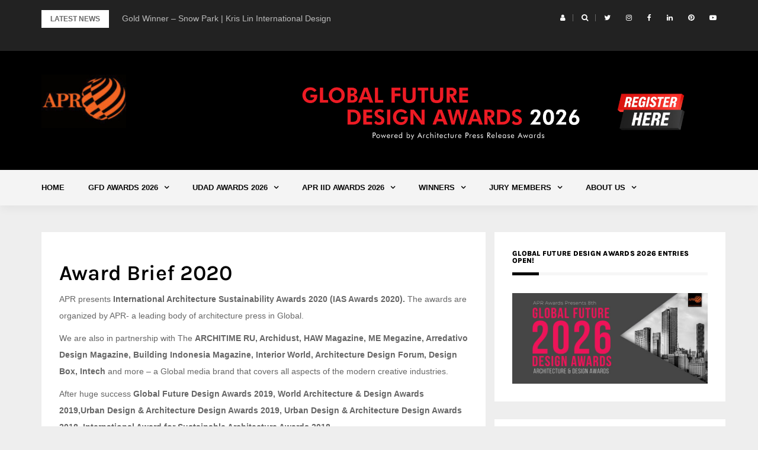

--- FILE ---
content_type: text/html; charset=UTF-8
request_url: https://www.architecturepressrelease.com/award-brief-2020/
body_size: 16674
content:
<!DOCTYPE html>
<html lang="en">
<head>
<meta charset="UTF-8">
<meta name="viewport" content="width=device-width, initial-scale=1">
<link rel="profile" href="http://gmpg.org/xfn/11">

<title>Award Brief 2020</title>
<meta name='robots' content='max-image-preview:large' />
<link rel='dns-prefetch' href='//fonts.googleapis.com' />
<link href='https://fonts.gstatic.com' crossorigin rel='preconnect' />
<link rel="alternate" type="application/rss+xml" title=" &raquo; Feed" href="https://www.architecturepressrelease.com/feed/" />
<link rel="alternate" type="application/rss+xml" title=" &raquo; Comments Feed" href="https://www.architecturepressrelease.com/comments/feed/" />
<script type="text/javascript">
/* <![CDATA[ */
window._wpemojiSettings = {"baseUrl":"https:\/\/s.w.org\/images\/core\/emoji\/15.0.3\/72x72\/","ext":".png","svgUrl":"https:\/\/s.w.org\/images\/core\/emoji\/15.0.3\/svg\/","svgExt":".svg","source":{"concatemoji":"https:\/\/www.architecturepressrelease.com\/wp-includes\/js\/wp-emoji-release.min.js?ver=6.6.4"}};
/*! This file is auto-generated */
!function(i,n){var o,s,e;function c(e){try{var t={supportTests:e,timestamp:(new Date).valueOf()};sessionStorage.setItem(o,JSON.stringify(t))}catch(e){}}function p(e,t,n){e.clearRect(0,0,e.canvas.width,e.canvas.height),e.fillText(t,0,0);var t=new Uint32Array(e.getImageData(0,0,e.canvas.width,e.canvas.height).data),r=(e.clearRect(0,0,e.canvas.width,e.canvas.height),e.fillText(n,0,0),new Uint32Array(e.getImageData(0,0,e.canvas.width,e.canvas.height).data));return t.every(function(e,t){return e===r[t]})}function u(e,t,n){switch(t){case"flag":return n(e,"\ud83c\udff3\ufe0f\u200d\u26a7\ufe0f","\ud83c\udff3\ufe0f\u200b\u26a7\ufe0f")?!1:!n(e,"\ud83c\uddfa\ud83c\uddf3","\ud83c\uddfa\u200b\ud83c\uddf3")&&!n(e,"\ud83c\udff4\udb40\udc67\udb40\udc62\udb40\udc65\udb40\udc6e\udb40\udc67\udb40\udc7f","\ud83c\udff4\u200b\udb40\udc67\u200b\udb40\udc62\u200b\udb40\udc65\u200b\udb40\udc6e\u200b\udb40\udc67\u200b\udb40\udc7f");case"emoji":return!n(e,"\ud83d\udc26\u200d\u2b1b","\ud83d\udc26\u200b\u2b1b")}return!1}function f(e,t,n){var r="undefined"!=typeof WorkerGlobalScope&&self instanceof WorkerGlobalScope?new OffscreenCanvas(300,150):i.createElement("canvas"),a=r.getContext("2d",{willReadFrequently:!0}),o=(a.textBaseline="top",a.font="600 32px Arial",{});return e.forEach(function(e){o[e]=t(a,e,n)}),o}function t(e){var t=i.createElement("script");t.src=e,t.defer=!0,i.head.appendChild(t)}"undefined"!=typeof Promise&&(o="wpEmojiSettingsSupports",s=["flag","emoji"],n.supports={everything:!0,everythingExceptFlag:!0},e=new Promise(function(e){i.addEventListener("DOMContentLoaded",e,{once:!0})}),new Promise(function(t){var n=function(){try{var e=JSON.parse(sessionStorage.getItem(o));if("object"==typeof e&&"number"==typeof e.timestamp&&(new Date).valueOf()<e.timestamp+604800&&"object"==typeof e.supportTests)return e.supportTests}catch(e){}return null}();if(!n){if("undefined"!=typeof Worker&&"undefined"!=typeof OffscreenCanvas&&"undefined"!=typeof URL&&URL.createObjectURL&&"undefined"!=typeof Blob)try{var e="postMessage("+f.toString()+"("+[JSON.stringify(s),u.toString(),p.toString()].join(",")+"));",r=new Blob([e],{type:"text/javascript"}),a=new Worker(URL.createObjectURL(r),{name:"wpTestEmojiSupports"});return void(a.onmessage=function(e){c(n=e.data),a.terminate(),t(n)})}catch(e){}c(n=f(s,u,p))}t(n)}).then(function(e){for(var t in e)n.supports[t]=e[t],n.supports.everything=n.supports.everything&&n.supports[t],"flag"!==t&&(n.supports.everythingExceptFlag=n.supports.everythingExceptFlag&&n.supports[t]);n.supports.everythingExceptFlag=n.supports.everythingExceptFlag&&!n.supports.flag,n.DOMReady=!1,n.readyCallback=function(){n.DOMReady=!0}}).then(function(){return e}).then(function(){var e;n.supports.everything||(n.readyCallback(),(e=n.source||{}).concatemoji?t(e.concatemoji):e.wpemoji&&e.twemoji&&(t(e.twemoji),t(e.wpemoji)))}))}((window,document),window._wpemojiSettings);
/* ]]> */
</script>
<link rel='stylesheet' id='formidable-css' href='https://www.architecturepressrelease.com/wp-content/plugins/formidable/css/formidableforms.css?ver=53805' type='text/css' media='all' />
<link rel='stylesheet' id='bootstrap-css' href='https://www.architecturepressrelease.com/wp-content/themes/greatmag/bootstrap/css/bootstrap.min.css?ver=1' type='text/css' media='all' />
<style id='wp-emoji-styles-inline-css' type='text/css'>

	img.wp-smiley, img.emoji {
		display: inline !important;
		border: none !important;
		box-shadow: none !important;
		height: 1em !important;
		width: 1em !important;
		margin: 0 0.07em !important;
		vertical-align: -0.1em !important;
		background: none !important;
		padding: 0 !important;
	}
</style>
<link rel='stylesheet' id='wp-block-library-css' href='https://www.architecturepressrelease.com/wp-includes/css/dist/block-library/style.min.css?ver=6.6.4' type='text/css' media='all' />
<link rel='stylesheet' id='font-awesome-css' href='https://www.architecturepressrelease.com/wp-content/plugins/contact-widgets/assets/css/font-awesome.min.css?ver=4.7.0' type='text/css' media='all' />
<style id='classic-theme-styles-inline-css' type='text/css'>
/*! This file is auto-generated */
.wp-block-button__link{color:#fff;background-color:#32373c;border-radius:9999px;box-shadow:none;text-decoration:none;padding:calc(.667em + 2px) calc(1.333em + 2px);font-size:1.125em}.wp-block-file__button{background:#32373c;color:#fff;text-decoration:none}
</style>
<style id='global-styles-inline-css' type='text/css'>
:root{--wp--preset--aspect-ratio--square: 1;--wp--preset--aspect-ratio--4-3: 4/3;--wp--preset--aspect-ratio--3-4: 3/4;--wp--preset--aspect-ratio--3-2: 3/2;--wp--preset--aspect-ratio--2-3: 2/3;--wp--preset--aspect-ratio--16-9: 16/9;--wp--preset--aspect-ratio--9-16: 9/16;--wp--preset--color--black: #000000;--wp--preset--color--cyan-bluish-gray: #abb8c3;--wp--preset--color--white: #ffffff;--wp--preset--color--pale-pink: #f78da7;--wp--preset--color--vivid-red: #cf2e2e;--wp--preset--color--luminous-vivid-orange: #ff6900;--wp--preset--color--luminous-vivid-amber: #fcb900;--wp--preset--color--light-green-cyan: #7bdcb5;--wp--preset--color--vivid-green-cyan: #00d084;--wp--preset--color--pale-cyan-blue: #8ed1fc;--wp--preset--color--vivid-cyan-blue: #0693e3;--wp--preset--color--vivid-purple: #9b51e0;--wp--preset--gradient--vivid-cyan-blue-to-vivid-purple: linear-gradient(135deg,rgba(6,147,227,1) 0%,rgb(155,81,224) 100%);--wp--preset--gradient--light-green-cyan-to-vivid-green-cyan: linear-gradient(135deg,rgb(122,220,180) 0%,rgb(0,208,130) 100%);--wp--preset--gradient--luminous-vivid-amber-to-luminous-vivid-orange: linear-gradient(135deg,rgba(252,185,0,1) 0%,rgba(255,105,0,1) 100%);--wp--preset--gradient--luminous-vivid-orange-to-vivid-red: linear-gradient(135deg,rgba(255,105,0,1) 0%,rgb(207,46,46) 100%);--wp--preset--gradient--very-light-gray-to-cyan-bluish-gray: linear-gradient(135deg,rgb(238,238,238) 0%,rgb(169,184,195) 100%);--wp--preset--gradient--cool-to-warm-spectrum: linear-gradient(135deg,rgb(74,234,220) 0%,rgb(151,120,209) 20%,rgb(207,42,186) 40%,rgb(238,44,130) 60%,rgb(251,105,98) 80%,rgb(254,248,76) 100%);--wp--preset--gradient--blush-light-purple: linear-gradient(135deg,rgb(255,206,236) 0%,rgb(152,150,240) 100%);--wp--preset--gradient--blush-bordeaux: linear-gradient(135deg,rgb(254,205,165) 0%,rgb(254,45,45) 50%,rgb(107,0,62) 100%);--wp--preset--gradient--luminous-dusk: linear-gradient(135deg,rgb(255,203,112) 0%,rgb(199,81,192) 50%,rgb(65,88,208) 100%);--wp--preset--gradient--pale-ocean: linear-gradient(135deg,rgb(255,245,203) 0%,rgb(182,227,212) 50%,rgb(51,167,181) 100%);--wp--preset--gradient--electric-grass: linear-gradient(135deg,rgb(202,248,128) 0%,rgb(113,206,126) 100%);--wp--preset--gradient--midnight: linear-gradient(135deg,rgb(2,3,129) 0%,rgb(40,116,252) 100%);--wp--preset--font-size--small: 13px;--wp--preset--font-size--medium: 20px;--wp--preset--font-size--large: 36px;--wp--preset--font-size--x-large: 42px;--wp--preset--spacing--20: 0.44rem;--wp--preset--spacing--30: 0.67rem;--wp--preset--spacing--40: 1rem;--wp--preset--spacing--50: 1.5rem;--wp--preset--spacing--60: 2.25rem;--wp--preset--spacing--70: 3.38rem;--wp--preset--spacing--80: 5.06rem;--wp--preset--shadow--natural: 6px 6px 9px rgba(0, 0, 0, 0.2);--wp--preset--shadow--deep: 12px 12px 50px rgba(0, 0, 0, 0.4);--wp--preset--shadow--sharp: 6px 6px 0px rgba(0, 0, 0, 0.2);--wp--preset--shadow--outlined: 6px 6px 0px -3px rgba(255, 255, 255, 1), 6px 6px rgba(0, 0, 0, 1);--wp--preset--shadow--crisp: 6px 6px 0px rgba(0, 0, 0, 1);}:where(.is-layout-flex){gap: 0.5em;}:where(.is-layout-grid){gap: 0.5em;}body .is-layout-flex{display: flex;}.is-layout-flex{flex-wrap: wrap;align-items: center;}.is-layout-flex > :is(*, div){margin: 0;}body .is-layout-grid{display: grid;}.is-layout-grid > :is(*, div){margin: 0;}:where(.wp-block-columns.is-layout-flex){gap: 2em;}:where(.wp-block-columns.is-layout-grid){gap: 2em;}:where(.wp-block-post-template.is-layout-flex){gap: 1.25em;}:where(.wp-block-post-template.is-layout-grid){gap: 1.25em;}.has-black-color{color: var(--wp--preset--color--black) !important;}.has-cyan-bluish-gray-color{color: var(--wp--preset--color--cyan-bluish-gray) !important;}.has-white-color{color: var(--wp--preset--color--white) !important;}.has-pale-pink-color{color: var(--wp--preset--color--pale-pink) !important;}.has-vivid-red-color{color: var(--wp--preset--color--vivid-red) !important;}.has-luminous-vivid-orange-color{color: var(--wp--preset--color--luminous-vivid-orange) !important;}.has-luminous-vivid-amber-color{color: var(--wp--preset--color--luminous-vivid-amber) !important;}.has-light-green-cyan-color{color: var(--wp--preset--color--light-green-cyan) !important;}.has-vivid-green-cyan-color{color: var(--wp--preset--color--vivid-green-cyan) !important;}.has-pale-cyan-blue-color{color: var(--wp--preset--color--pale-cyan-blue) !important;}.has-vivid-cyan-blue-color{color: var(--wp--preset--color--vivid-cyan-blue) !important;}.has-vivid-purple-color{color: var(--wp--preset--color--vivid-purple) !important;}.has-black-background-color{background-color: var(--wp--preset--color--black) !important;}.has-cyan-bluish-gray-background-color{background-color: var(--wp--preset--color--cyan-bluish-gray) !important;}.has-white-background-color{background-color: var(--wp--preset--color--white) !important;}.has-pale-pink-background-color{background-color: var(--wp--preset--color--pale-pink) !important;}.has-vivid-red-background-color{background-color: var(--wp--preset--color--vivid-red) !important;}.has-luminous-vivid-orange-background-color{background-color: var(--wp--preset--color--luminous-vivid-orange) !important;}.has-luminous-vivid-amber-background-color{background-color: var(--wp--preset--color--luminous-vivid-amber) !important;}.has-light-green-cyan-background-color{background-color: var(--wp--preset--color--light-green-cyan) !important;}.has-vivid-green-cyan-background-color{background-color: var(--wp--preset--color--vivid-green-cyan) !important;}.has-pale-cyan-blue-background-color{background-color: var(--wp--preset--color--pale-cyan-blue) !important;}.has-vivid-cyan-blue-background-color{background-color: var(--wp--preset--color--vivid-cyan-blue) !important;}.has-vivid-purple-background-color{background-color: var(--wp--preset--color--vivid-purple) !important;}.has-black-border-color{border-color: var(--wp--preset--color--black) !important;}.has-cyan-bluish-gray-border-color{border-color: var(--wp--preset--color--cyan-bluish-gray) !important;}.has-white-border-color{border-color: var(--wp--preset--color--white) !important;}.has-pale-pink-border-color{border-color: var(--wp--preset--color--pale-pink) !important;}.has-vivid-red-border-color{border-color: var(--wp--preset--color--vivid-red) !important;}.has-luminous-vivid-orange-border-color{border-color: var(--wp--preset--color--luminous-vivid-orange) !important;}.has-luminous-vivid-amber-border-color{border-color: var(--wp--preset--color--luminous-vivid-amber) !important;}.has-light-green-cyan-border-color{border-color: var(--wp--preset--color--light-green-cyan) !important;}.has-vivid-green-cyan-border-color{border-color: var(--wp--preset--color--vivid-green-cyan) !important;}.has-pale-cyan-blue-border-color{border-color: var(--wp--preset--color--pale-cyan-blue) !important;}.has-vivid-cyan-blue-border-color{border-color: var(--wp--preset--color--vivid-cyan-blue) !important;}.has-vivid-purple-border-color{border-color: var(--wp--preset--color--vivid-purple) !important;}.has-vivid-cyan-blue-to-vivid-purple-gradient-background{background: var(--wp--preset--gradient--vivid-cyan-blue-to-vivid-purple) !important;}.has-light-green-cyan-to-vivid-green-cyan-gradient-background{background: var(--wp--preset--gradient--light-green-cyan-to-vivid-green-cyan) !important;}.has-luminous-vivid-amber-to-luminous-vivid-orange-gradient-background{background: var(--wp--preset--gradient--luminous-vivid-amber-to-luminous-vivid-orange) !important;}.has-luminous-vivid-orange-to-vivid-red-gradient-background{background: var(--wp--preset--gradient--luminous-vivid-orange-to-vivid-red) !important;}.has-very-light-gray-to-cyan-bluish-gray-gradient-background{background: var(--wp--preset--gradient--very-light-gray-to-cyan-bluish-gray) !important;}.has-cool-to-warm-spectrum-gradient-background{background: var(--wp--preset--gradient--cool-to-warm-spectrum) !important;}.has-blush-light-purple-gradient-background{background: var(--wp--preset--gradient--blush-light-purple) !important;}.has-blush-bordeaux-gradient-background{background: var(--wp--preset--gradient--blush-bordeaux) !important;}.has-luminous-dusk-gradient-background{background: var(--wp--preset--gradient--luminous-dusk) !important;}.has-pale-ocean-gradient-background{background: var(--wp--preset--gradient--pale-ocean) !important;}.has-electric-grass-gradient-background{background: var(--wp--preset--gradient--electric-grass) !important;}.has-midnight-gradient-background{background: var(--wp--preset--gradient--midnight) !important;}.has-small-font-size{font-size: var(--wp--preset--font-size--small) !important;}.has-medium-font-size{font-size: var(--wp--preset--font-size--medium) !important;}.has-large-font-size{font-size: var(--wp--preset--font-size--large) !important;}.has-x-large-font-size{font-size: var(--wp--preset--font-size--x-large) !important;}
:where(.wp-block-post-template.is-layout-flex){gap: 1.25em;}:where(.wp-block-post-template.is-layout-grid){gap: 1.25em;}
:where(.wp-block-columns.is-layout-flex){gap: 2em;}:where(.wp-block-columns.is-layout-grid){gap: 2em;}
:root :where(.wp-block-pullquote){font-size: 1.5em;line-height: 1.6;}
</style>
<link rel='stylesheet' id='greatmag-style-css' href='https://www.architecturepressrelease.com/wp-content/themes/greatmag/style.css?ver=6.6.4' type='text/css' media='all' />
<style id='greatmag-style-inline-css' type='text/css'>
.site-title,.site-title a,.site-title a:hover { color:#000000}
.site-description { color:#969696}
.site-branding { background-color:#000000}
.navbar.bgf6 { background-color:#f4f4f4}
.top-header { background-color:#222222}
.navbar .navbar-nav > li > a { color:#070707}
.preloader,.progress-bar,.comment-form .btn:hover, .comment-form .btn:focus,.contact-form .btn,.back-to-page:hover, .back-to-page:focus,.ready-to-contact .btn,.dc2:first-letter,.list-style1 li:before,.navbar .navbar-nav > li .dropdown-menu > li .absp-cat:hover, .navbar .navbar-nav > li .dropdown-menu > li .absp-cat:focus,.absp-cat:hover, .absp-cat:focus,.btn-primary:hover, .btn-primary:focus,.button:hover,button:hover,input[type="button"]:hover,input[type="reset"]:hover,input[type="submit"]:hover { background-color:#e25a00}
a:hover,a:focus,.nav>li>a:hover, .nav>li>a:focus,.sidebar-area .widget a:hover,.ps-quote:before,.author-posts-link,.fun-fact .this-icon,.dc1:first-letter,.list-style3 li:before,.list-style2 li:before,.pbc-carousel .owl-prev:hover, .pbc-carousel .owl-prev:focus, .pbc-carousel .owl-next:hover, .pbc-carousel .owl-next:focus, .pbc-carousel2 .owl-prev:hover, .pbc-carousel2 .owl-prev:focus, .pbc-carousel2 .owl-next:hover, .pbc-carousel2 .owl-next:focus, .video-posts-carousel .owl-prev:hover, .video-posts-carousel .owl-prev:focus, .video-posts-carousel .owl-next:hover, .video-posts-carousel .owl-next:focus,.post-title-small:hover, .post-title-small:focus,.post-title-standard:hover, .post-title-standard:focus,.go-top:hover, .go-top:focus,.mob-social-menu li a:hover, .mob-social-menu li a:focus,.off-close,.navbar .navbar-nav > li .dropdown-menu > li .this-title a:hover, .navbar .navbar-nav > li .dropdown-menu > li .this-title a:focus,.section-title .this-title span,.breaking-news.media a:hover, .breaking-news.media a:focus, .review-stars li { color:#e25a00}
.comment-form .btn:hover, .comment-form .btn:focus,.fun-fact .this-icon,.login-drop { border-color:#e25a00}
.footer-widgets { background-color:#222222}
.footer-widgets, .footer-widgets a:not(:hover) { color:#bbbbbb}
.footer-widgets .widget-title { color:#ffffff}
.bottom-footer { background-color:#191919}
.site-info, .site-info a:not(:hover) { color:#ffffff}
body, .sidebar-area .widget, .sidebar-area .widget a, .sidebar-area .widget select { color:#666666}
body { font-family:Open Sans ;}
h1,h2,h3,h4,h5,h6,.site-title,.post-title-standard,.post-title-small,.post-title-big { font-family:Lato ;}
.site-title { font-size:24px; }
.site-description { font-size:16px; }
body { font-size:14px; }
.navbar .navbar-nav > li > a { font-size:13px; }
.post-title-standard { font-size:16px; }
.entry-title.post-title-big { font-size:24px; }
.widget-area .widget-title, .footer-widgets .widget-title { font-size:12px; }

</style>
<link rel='stylesheet' id='greatmag-fonts-css' href='https://fonts.googleapis.com/css?family=Open+Sans+%3A400%2C400italic%2C600%2C600italic%7CLato+%3A400%2C400italic%2C600%2C600italic&#038;subset=latin%2Clatin-ext%2Ccyrillic' type='text/css' media='all' />
<link rel='stylesheet' id='wpcw-css' href='https://www.architecturepressrelease.com/wp-content/plugins/contact-widgets/assets/css/style.min.css?ver=1.0.1' type='text/css' media='all' />
<link rel='stylesheet' id='wp-featherlight-css' href='https://www.architecturepressrelease.com/wp-content/plugins/wp-featherlight/css/wp-featherlight.min.css?ver=1.3.4' type='text/css' media='all' />
<!--n2css--><!--n2js--><script type="text/javascript" src="https://www.architecturepressrelease.com/wp-includes/js/jquery/jquery.min.js?ver=3.7.1" id="jquery-core-js"></script>
<script type="text/javascript" src="https://www.architecturepressrelease.com/wp-includes/js/jquery/jquery-migrate.min.js?ver=3.4.1" id="jquery-migrate-js"></script>
<link rel="https://api.w.org/" href="https://www.architecturepressrelease.com/wp-json/" /><link rel="alternate" title="JSON" type="application/json" href="https://www.architecturepressrelease.com/wp-json/wp/v2/pages/9812" /><link rel="EditURI" type="application/rsd+xml" title="RSD" href="https://www.architecturepressrelease.com/xmlrpc.php?rsd" />
<meta name="generator" content="WordPress 6.6.4" />
<link rel="canonical" href="https://www.architecturepressrelease.com/award-brief-2020/" />
<link rel='shortlink' href='https://www.architecturepressrelease.com/?p=9812' />
<link rel="alternate" title="oEmbed (JSON)" type="application/json+oembed" href="https://www.architecturepressrelease.com/wp-json/oembed/1.0/embed?url=https%3A%2F%2Fwww.architecturepressrelease.com%2Faward-brief-2020%2F" />
<link rel="alternate" title="oEmbed (XML)" type="text/xml+oembed" href="https://www.architecturepressrelease.com/wp-json/oembed/1.0/embed?url=https%3A%2F%2Fwww.architecturepressrelease.com%2Faward-brief-2020%2F&#038;format=xml" />
<style type="text/css">.recentcomments a{display:inline !important;padding:0 !important;margin:0 !important;}</style><link rel="icon" href="https://www.architecturepressrelease.com/wp-content/uploads/2018/09/cropped-Logo-Final-copy-1-1-32x32.jpg" sizes="32x32" />
<link rel="icon" href="https://www.architecturepressrelease.com/wp-content/uploads/2018/09/cropped-Logo-Final-copy-1-1-192x192.jpg" sizes="192x192" />
<link rel="apple-touch-icon" href="https://www.architecturepressrelease.com/wp-content/uploads/2018/09/cropped-Logo-Final-copy-1-1-180x180.jpg" />
<meta name="msapplication-TileImage" content="https://www.architecturepressrelease.com/wp-content/uploads/2018/09/cropped-Logo-Final-copy-1-1-270x270.jpg" />
	<!-- Fonts Plugin CSS - https://fontsplugin.com/ -->
	<style>
		/* Cached: January 16, 2026 at 10:17pm */
/* latin-ext */
@font-face {
  font-family: 'Karla';
  font-style: italic;
  font-weight: 200;
  font-display: swap;
  src: url(https://fonts.gstatic.com/s/karla/v33/qkBVXvYC6trAT7RQHtCe4ZRLkAXrMeGL.woff2) format('woff2');
  unicode-range: U+0100-02BA, U+02BD-02C5, U+02C7-02CC, U+02CE-02D7, U+02DD-02FF, U+0304, U+0308, U+0329, U+1D00-1DBF, U+1E00-1E9F, U+1EF2-1EFF, U+2020, U+20A0-20AB, U+20AD-20C0, U+2113, U+2C60-2C7F, U+A720-A7FF;
}
/* latin */
@font-face {
  font-family: 'Karla';
  font-style: italic;
  font-weight: 200;
  font-display: swap;
  src: url(https://fonts.gstatic.com/s/karla/v33/qkBVXvYC6trAT7RQHt6e4ZRLkAXrMQ.woff2) format('woff2');
  unicode-range: U+0000-00FF, U+0131, U+0152-0153, U+02BB-02BC, U+02C6, U+02DA, U+02DC, U+0304, U+0308, U+0329, U+2000-206F, U+20AC, U+2122, U+2191, U+2193, U+2212, U+2215, U+FEFF, U+FFFD;
}
/* latin-ext */
@font-face {
  font-family: 'Karla';
  font-style: italic;
  font-weight: 300;
  font-display: swap;
  src: url(https://fonts.gstatic.com/s/karla/v33/qkBVXvYC6trAT7RQHtCe4ZRLkAXrMeGL.woff2) format('woff2');
  unicode-range: U+0100-02BA, U+02BD-02C5, U+02C7-02CC, U+02CE-02D7, U+02DD-02FF, U+0304, U+0308, U+0329, U+1D00-1DBF, U+1E00-1E9F, U+1EF2-1EFF, U+2020, U+20A0-20AB, U+20AD-20C0, U+2113, U+2C60-2C7F, U+A720-A7FF;
}
/* latin */
@font-face {
  font-family: 'Karla';
  font-style: italic;
  font-weight: 300;
  font-display: swap;
  src: url(https://fonts.gstatic.com/s/karla/v33/qkBVXvYC6trAT7RQHt6e4ZRLkAXrMQ.woff2) format('woff2');
  unicode-range: U+0000-00FF, U+0131, U+0152-0153, U+02BB-02BC, U+02C6, U+02DA, U+02DC, U+0304, U+0308, U+0329, U+2000-206F, U+20AC, U+2122, U+2191, U+2193, U+2212, U+2215, U+FEFF, U+FFFD;
}
/* latin-ext */
@font-face {
  font-family: 'Karla';
  font-style: italic;
  font-weight: 400;
  font-display: swap;
  src: url(https://fonts.gstatic.com/s/karla/v33/qkBVXvYC6trAT7RQHtCe4ZRLkAXrMeGL.woff2) format('woff2');
  unicode-range: U+0100-02BA, U+02BD-02C5, U+02C7-02CC, U+02CE-02D7, U+02DD-02FF, U+0304, U+0308, U+0329, U+1D00-1DBF, U+1E00-1E9F, U+1EF2-1EFF, U+2020, U+20A0-20AB, U+20AD-20C0, U+2113, U+2C60-2C7F, U+A720-A7FF;
}
/* latin */
@font-face {
  font-family: 'Karla';
  font-style: italic;
  font-weight: 400;
  font-display: swap;
  src: url(https://fonts.gstatic.com/s/karla/v33/qkBVXvYC6trAT7RQHt6e4ZRLkAXrMQ.woff2) format('woff2');
  unicode-range: U+0000-00FF, U+0131, U+0152-0153, U+02BB-02BC, U+02C6, U+02DA, U+02DC, U+0304, U+0308, U+0329, U+2000-206F, U+20AC, U+2122, U+2191, U+2193, U+2212, U+2215, U+FEFF, U+FFFD;
}
/* latin-ext */
@font-face {
  font-family: 'Karla';
  font-style: italic;
  font-weight: 500;
  font-display: swap;
  src: url(https://fonts.gstatic.com/s/karla/v33/qkBVXvYC6trAT7RQHtCe4ZRLkAXrMeGL.woff2) format('woff2');
  unicode-range: U+0100-02BA, U+02BD-02C5, U+02C7-02CC, U+02CE-02D7, U+02DD-02FF, U+0304, U+0308, U+0329, U+1D00-1DBF, U+1E00-1E9F, U+1EF2-1EFF, U+2020, U+20A0-20AB, U+20AD-20C0, U+2113, U+2C60-2C7F, U+A720-A7FF;
}
/* latin */
@font-face {
  font-family: 'Karla';
  font-style: italic;
  font-weight: 500;
  font-display: swap;
  src: url(https://fonts.gstatic.com/s/karla/v33/qkBVXvYC6trAT7RQHt6e4ZRLkAXrMQ.woff2) format('woff2');
  unicode-range: U+0000-00FF, U+0131, U+0152-0153, U+02BB-02BC, U+02C6, U+02DA, U+02DC, U+0304, U+0308, U+0329, U+2000-206F, U+20AC, U+2122, U+2191, U+2193, U+2212, U+2215, U+FEFF, U+FFFD;
}
/* latin-ext */
@font-face {
  font-family: 'Karla';
  font-style: italic;
  font-weight: 600;
  font-display: swap;
  src: url(https://fonts.gstatic.com/s/karla/v33/qkBVXvYC6trAT7RQHtCe4ZRLkAXrMeGL.woff2) format('woff2');
  unicode-range: U+0100-02BA, U+02BD-02C5, U+02C7-02CC, U+02CE-02D7, U+02DD-02FF, U+0304, U+0308, U+0329, U+1D00-1DBF, U+1E00-1E9F, U+1EF2-1EFF, U+2020, U+20A0-20AB, U+20AD-20C0, U+2113, U+2C60-2C7F, U+A720-A7FF;
}
/* latin */
@font-face {
  font-family: 'Karla';
  font-style: italic;
  font-weight: 600;
  font-display: swap;
  src: url(https://fonts.gstatic.com/s/karla/v33/qkBVXvYC6trAT7RQHt6e4ZRLkAXrMQ.woff2) format('woff2');
  unicode-range: U+0000-00FF, U+0131, U+0152-0153, U+02BB-02BC, U+02C6, U+02DA, U+02DC, U+0304, U+0308, U+0329, U+2000-206F, U+20AC, U+2122, U+2191, U+2193, U+2212, U+2215, U+FEFF, U+FFFD;
}
/* latin-ext */
@font-face {
  font-family: 'Karla';
  font-style: italic;
  font-weight: 700;
  font-display: swap;
  src: url(https://fonts.gstatic.com/s/karla/v33/qkBVXvYC6trAT7RQHtCe4ZRLkAXrMeGL.woff2) format('woff2');
  unicode-range: U+0100-02BA, U+02BD-02C5, U+02C7-02CC, U+02CE-02D7, U+02DD-02FF, U+0304, U+0308, U+0329, U+1D00-1DBF, U+1E00-1E9F, U+1EF2-1EFF, U+2020, U+20A0-20AB, U+20AD-20C0, U+2113, U+2C60-2C7F, U+A720-A7FF;
}
/* latin */
@font-face {
  font-family: 'Karla';
  font-style: italic;
  font-weight: 700;
  font-display: swap;
  src: url(https://fonts.gstatic.com/s/karla/v33/qkBVXvYC6trAT7RQHt6e4ZRLkAXrMQ.woff2) format('woff2');
  unicode-range: U+0000-00FF, U+0131, U+0152-0153, U+02BB-02BC, U+02C6, U+02DA, U+02DC, U+0304, U+0308, U+0329, U+2000-206F, U+20AC, U+2122, U+2191, U+2193, U+2212, U+2215, U+FEFF, U+FFFD;
}
/* latin-ext */
@font-face {
  font-family: 'Karla';
  font-style: italic;
  font-weight: 800;
  font-display: swap;
  src: url(https://fonts.gstatic.com/s/karla/v33/qkBVXvYC6trAT7RQHtCe4ZRLkAXrMeGL.woff2) format('woff2');
  unicode-range: U+0100-02BA, U+02BD-02C5, U+02C7-02CC, U+02CE-02D7, U+02DD-02FF, U+0304, U+0308, U+0329, U+1D00-1DBF, U+1E00-1E9F, U+1EF2-1EFF, U+2020, U+20A0-20AB, U+20AD-20C0, U+2113, U+2C60-2C7F, U+A720-A7FF;
}
/* latin */
@font-face {
  font-family: 'Karla';
  font-style: italic;
  font-weight: 800;
  font-display: swap;
  src: url(https://fonts.gstatic.com/s/karla/v33/qkBVXvYC6trAT7RQHt6e4ZRLkAXrMQ.woff2) format('woff2');
  unicode-range: U+0000-00FF, U+0131, U+0152-0153, U+02BB-02BC, U+02C6, U+02DA, U+02DC, U+0304, U+0308, U+0329, U+2000-206F, U+20AC, U+2122, U+2191, U+2193, U+2212, U+2215, U+FEFF, U+FFFD;
}
/* latin-ext */
@font-face {
  font-family: 'Karla';
  font-style: normal;
  font-weight: 200;
  font-display: swap;
  src: url(https://fonts.gstatic.com/s/karla/v33/qkBbXvYC6trAT7RbLtyU4LZOsAX7MQ.woff2) format('woff2');
  unicode-range: U+0100-02BA, U+02BD-02C5, U+02C7-02CC, U+02CE-02D7, U+02DD-02FF, U+0304, U+0308, U+0329, U+1D00-1DBF, U+1E00-1E9F, U+1EF2-1EFF, U+2020, U+20A0-20AB, U+20AD-20C0, U+2113, U+2C60-2C7F, U+A720-A7FF;
}
/* latin */
@font-face {
  font-family: 'Karla';
  font-style: normal;
  font-weight: 200;
  font-display: swap;
  src: url(https://fonts.gstatic.com/s/karla/v33/qkBbXvYC6trAT7RVLtyU4LZOsAU.woff2) format('woff2');
  unicode-range: U+0000-00FF, U+0131, U+0152-0153, U+02BB-02BC, U+02C6, U+02DA, U+02DC, U+0304, U+0308, U+0329, U+2000-206F, U+20AC, U+2122, U+2191, U+2193, U+2212, U+2215, U+FEFF, U+FFFD;
}
/* latin-ext */
@font-face {
  font-family: 'Karla';
  font-style: normal;
  font-weight: 300;
  font-display: swap;
  src: url(https://fonts.gstatic.com/s/karla/v33/qkBbXvYC6trAT7RbLtyU4LZOsAX7MQ.woff2) format('woff2');
  unicode-range: U+0100-02BA, U+02BD-02C5, U+02C7-02CC, U+02CE-02D7, U+02DD-02FF, U+0304, U+0308, U+0329, U+1D00-1DBF, U+1E00-1E9F, U+1EF2-1EFF, U+2020, U+20A0-20AB, U+20AD-20C0, U+2113, U+2C60-2C7F, U+A720-A7FF;
}
/* latin */
@font-face {
  font-family: 'Karla';
  font-style: normal;
  font-weight: 300;
  font-display: swap;
  src: url(https://fonts.gstatic.com/s/karla/v33/qkBbXvYC6trAT7RVLtyU4LZOsAU.woff2) format('woff2');
  unicode-range: U+0000-00FF, U+0131, U+0152-0153, U+02BB-02BC, U+02C6, U+02DA, U+02DC, U+0304, U+0308, U+0329, U+2000-206F, U+20AC, U+2122, U+2191, U+2193, U+2212, U+2215, U+FEFF, U+FFFD;
}
/* latin-ext */
@font-face {
  font-family: 'Karla';
  font-style: normal;
  font-weight: 400;
  font-display: swap;
  src: url(https://fonts.gstatic.com/s/karla/v33/qkBbXvYC6trAT7RbLtyU4LZOsAX7MQ.woff2) format('woff2');
  unicode-range: U+0100-02BA, U+02BD-02C5, U+02C7-02CC, U+02CE-02D7, U+02DD-02FF, U+0304, U+0308, U+0329, U+1D00-1DBF, U+1E00-1E9F, U+1EF2-1EFF, U+2020, U+20A0-20AB, U+20AD-20C0, U+2113, U+2C60-2C7F, U+A720-A7FF;
}
/* latin */
@font-face {
  font-family: 'Karla';
  font-style: normal;
  font-weight: 400;
  font-display: swap;
  src: url(https://fonts.gstatic.com/s/karla/v33/qkBbXvYC6trAT7RVLtyU4LZOsAU.woff2) format('woff2');
  unicode-range: U+0000-00FF, U+0131, U+0152-0153, U+02BB-02BC, U+02C6, U+02DA, U+02DC, U+0304, U+0308, U+0329, U+2000-206F, U+20AC, U+2122, U+2191, U+2193, U+2212, U+2215, U+FEFF, U+FFFD;
}
/* latin-ext */
@font-face {
  font-family: 'Karla';
  font-style: normal;
  font-weight: 500;
  font-display: swap;
  src: url(https://fonts.gstatic.com/s/karla/v33/qkBbXvYC6trAT7RbLtyU4LZOsAX7MQ.woff2) format('woff2');
  unicode-range: U+0100-02BA, U+02BD-02C5, U+02C7-02CC, U+02CE-02D7, U+02DD-02FF, U+0304, U+0308, U+0329, U+1D00-1DBF, U+1E00-1E9F, U+1EF2-1EFF, U+2020, U+20A0-20AB, U+20AD-20C0, U+2113, U+2C60-2C7F, U+A720-A7FF;
}
/* latin */
@font-face {
  font-family: 'Karla';
  font-style: normal;
  font-weight: 500;
  font-display: swap;
  src: url(https://fonts.gstatic.com/s/karla/v33/qkBbXvYC6trAT7RVLtyU4LZOsAU.woff2) format('woff2');
  unicode-range: U+0000-00FF, U+0131, U+0152-0153, U+02BB-02BC, U+02C6, U+02DA, U+02DC, U+0304, U+0308, U+0329, U+2000-206F, U+20AC, U+2122, U+2191, U+2193, U+2212, U+2215, U+FEFF, U+FFFD;
}
/* latin-ext */
@font-face {
  font-family: 'Karla';
  font-style: normal;
  font-weight: 600;
  font-display: swap;
  src: url(https://fonts.gstatic.com/s/karla/v33/qkBbXvYC6trAT7RbLtyU4LZOsAX7MQ.woff2) format('woff2');
  unicode-range: U+0100-02BA, U+02BD-02C5, U+02C7-02CC, U+02CE-02D7, U+02DD-02FF, U+0304, U+0308, U+0329, U+1D00-1DBF, U+1E00-1E9F, U+1EF2-1EFF, U+2020, U+20A0-20AB, U+20AD-20C0, U+2113, U+2C60-2C7F, U+A720-A7FF;
}
/* latin */
@font-face {
  font-family: 'Karla';
  font-style: normal;
  font-weight: 600;
  font-display: swap;
  src: url(https://fonts.gstatic.com/s/karla/v33/qkBbXvYC6trAT7RVLtyU4LZOsAU.woff2) format('woff2');
  unicode-range: U+0000-00FF, U+0131, U+0152-0153, U+02BB-02BC, U+02C6, U+02DA, U+02DC, U+0304, U+0308, U+0329, U+2000-206F, U+20AC, U+2122, U+2191, U+2193, U+2212, U+2215, U+FEFF, U+FFFD;
}
/* latin-ext */
@font-face {
  font-family: 'Karla';
  font-style: normal;
  font-weight: 700;
  font-display: swap;
  src: url(https://fonts.gstatic.com/s/karla/v33/qkBbXvYC6trAT7RbLtyU4LZOsAX7MQ.woff2) format('woff2');
  unicode-range: U+0100-02BA, U+02BD-02C5, U+02C7-02CC, U+02CE-02D7, U+02DD-02FF, U+0304, U+0308, U+0329, U+1D00-1DBF, U+1E00-1E9F, U+1EF2-1EFF, U+2020, U+20A0-20AB, U+20AD-20C0, U+2113, U+2C60-2C7F, U+A720-A7FF;
}
/* latin */
@font-face {
  font-family: 'Karla';
  font-style: normal;
  font-weight: 700;
  font-display: swap;
  src: url(https://fonts.gstatic.com/s/karla/v33/qkBbXvYC6trAT7RVLtyU4LZOsAU.woff2) format('woff2');
  unicode-range: U+0000-00FF, U+0131, U+0152-0153, U+02BB-02BC, U+02C6, U+02DA, U+02DC, U+0304, U+0308, U+0329, U+2000-206F, U+20AC, U+2122, U+2191, U+2193, U+2212, U+2215, U+FEFF, U+FFFD;
}
/* latin-ext */
@font-face {
  font-family: 'Karla';
  font-style: normal;
  font-weight: 800;
  font-display: swap;
  src: url(https://fonts.gstatic.com/s/karla/v33/qkBbXvYC6trAT7RbLtyU4LZOsAX7MQ.woff2) format('woff2');
  unicode-range: U+0100-02BA, U+02BD-02C5, U+02C7-02CC, U+02CE-02D7, U+02DD-02FF, U+0304, U+0308, U+0329, U+1D00-1DBF, U+1E00-1E9F, U+1EF2-1EFF, U+2020, U+20A0-20AB, U+20AD-20C0, U+2113, U+2C60-2C7F, U+A720-A7FF;
}
/* latin */
@font-face {
  font-family: 'Karla';
  font-style: normal;
  font-weight: 800;
  font-display: swap;
  src: url(https://fonts.gstatic.com/s/karla/v33/qkBbXvYC6trAT7RVLtyU4LZOsAU.woff2) format('woff2');
  unicode-range: U+0000-00FF, U+0131, U+0152-0153, U+02BB-02BC, U+02C6, U+02DA, U+02DC, U+0304, U+0308, U+0329, U+2000-206F, U+20AC, U+2122, U+2191, U+2193, U+2212, U+2215, U+FEFF, U+FFFD;
}

:root {
--font-base: Calibri, Candara, Segoe, Segoe UI, Optima, Arial, sans-serif;
--font-headings: Karla;
--font-input: Karla;
}
body, #content, .entry-content, .post-content, .page-content, .post-excerpt, .entry-summary, .entry-excerpt, .widget-area, .widget, .sidebar, #sidebar, footer, .footer, #footer, .site-footer {
font-family: Calibri, Candara, Segoe, Segoe UI, Optima, Arial, sans-serif;
 }
#site-title, .site-title, #site-title a, .site-title a, .entry-title, .entry-title a, h1, h2, h3, h4, h5, h6, .widget-title, .elementor-heading-title {
font-family: "Karla";
 }
button, .button, input, select, textarea, .wp-block-button, .wp-block-button__link {
font-family: "Karla";
 }
	</style>
	<!-- Fonts Plugin CSS -->
	</head>

<body class="page-template-default page page-id-9812 wp-custom-logo fl-builder-lite-2-8-4-2 wp-featherlight-captions">
<div id="page" data-bodyimg="" class="site">
	<a class="skip-link screen-reader-text" href="#content">Skip to content</a>

		<div class="preloader">
		<div><span>Loading...</span></div>
	</div>
					<div class="top-search-form row">
			<form role="search" method="get" class="search-form" action="https://www.architecturepressrelease.com/">
				<label>
					<span class="screen-reader-text">Search for:</span>
					<input type="search" class="search-field" placeholder="Search &hellip;" value="" name="s" />
				</label>
				<input type="submit" class="search-submit" value="Search" />
			</form>		</div>
				<div class="top-header row">
			<div class="container">
				<div class="row">
					<div class="col-sm-8">
						
	<div class="media breaking-news">
		<div class="media-left">
			<div class="bnews-label">Latest news</div>
		</div>
		<div class="media-body">
			<div class="bnews-ticker">
							<div class="item"><a href="https://www.architecturepressrelease.com/gold-winner-snow-park-kris-lin-international-design/" title="Gold Winner &#8211; Snow Park | Kris Lin International Design">Gold Winner &#8211; Snow Park | Kris Lin International Design</a></div>
							<div class="item"><a href="https://www.architecturepressrelease.com/gold-winner-qingdao-north-railway-station-transportation-and-business-center-ecadi-aecom-yukigaya-japan/" title="Gold Winner &#8211; Qingdao Metro Hongdao Line Network Operations Control Center by ECADI &#8211; AECOM &amp; Yukigaya Japan">Gold Winner &#8211; Qingdao Metro Hongdao Line Network Operations Control Center by ECADI &#8211; AECOM &amp; Yukigaya Japan</a></div>
							<div class="item"><a href="https://www.architecturepressrelease.com/gold-winner-brown-residence-rottet-studio/" title="Gold Winner &#8211; Brown Residence | Rottet Studio">Gold Winner &#8211; Brown Residence | Rottet Studio</a></div>
							<div class="item"><a href="https://www.architecturepressrelease.com/gold-winner-rotunda-kris-lin-international-design/" title="Gold Winner &#8211; Rotunda | Kris Lin International Design">Gold Winner &#8211; Rotunda | Kris Lin International Design</a></div>
							<div class="item"><a href="https://www.architecturepressrelease.com/gold-winner-retail-design-flagship-store-waterdrop-cologne-alleswirdgut/" title="Gold Winner &#8211; Retail Design Flagship Store waterdrop® Cologne | AllesWirdGut">Gold Winner &#8211; Retail Design Flagship Store waterdrop® Cologne | AllesWirdGut</a></div>
							<div class="item"><a href="https://www.architecturepressrelease.com/gold-winner-mamuli-soia-design/" title="Gold Winner &#8211; Mamuli | SOIA Design">Gold Winner &#8211; Mamuli | SOIA Design</a></div>
							<div class="item"><a href="https://www.architecturepressrelease.com/gold-winner-biograph-ny-oom-architecture/" title="Gold Winner &#8211; Biograph NY | OOM Architecture">Gold Winner &#8211; Biograph NY | OOM Architecture</a></div>
							<div class="item"><a href="https://www.architecturepressrelease.com/gold-winner-faria-santos-ospa-architecture/" title="Gold Winner &#8211; Faria Santos | OSPA architecture">Gold Winner &#8211; Faria Santos | OSPA architecture</a></div>
							<div class="item"><a href="https://www.architecturepressrelease.com/gold-winner-miniso-land-xliving-architecture-and-interior-design/" title="Gold Winner &#8211; MINISO LAND | X+Living Architecture and Interior Design">Gold Winner &#8211; MINISO LAND | X+Living Architecture and Interior Design</a></div>
							<div class="item"><a href="https://www.architecturepressrelease.com/gold-winner-muhltalhof-6-0-alleswirdgut-architektur-zt-gmbh/" title="Gold Winner &#8211; Mühltalhof 6.0 | AllesWirdGut Architektur ZT GmbH">Gold Winner &#8211; Mühltalhof 6.0 | AllesWirdGut Architektur ZT GmbH</a></div>
									</div>
		</div>
	</div>

						</div>
					<div class="col-sm-4 auth-social">
							<ul class="nav nav-pills auth-social-nav">
				<li class="dropdown">
			<a href="#" class="dropdown-toggle" data-toggle="dropdown" role="button" aria-haspopup="true" aria-expanded="false"><i class="fa fa-user"></i></a>
			<div class="dropdown-menu login-drop">
				<form name="loginform" id="loginform" action="https://www.architecturepressrelease.com/wp-login.php" method="post"><p class="login-username">
				<label for="user_login">Username or Email Address</label>
				<input type="text" name="log" id="user_login" autocomplete="username" class="input" value="" size="20" />
			</p><p class="login-password">
				<label for="user_pass">Password</label>
				<input type="password" name="pwd" id="user_pass" autocomplete="current-password" spellcheck="false" class="input" value="" size="20" />
			</p><p class="login-remember"><label><input name="rememberme" type="checkbox" id="rememberme" value="forever" /> Remember Me</label></p><p class="login-submit">
				<input type="submit" name="wp-submit" id="wp-submit" class="button button-primary" value="Log In" />
				<input type="hidden" name="redirect_to" value="https://www.architecturepressrelease.com/award-brief-2020/" />
			</p></form>				<div class="login-drop-footer">
					<a href="https://www.architecturepressrelease.com/wp-login.php?action=lostpassword" title="Lost your password?">Lost your password?</a>
									</div>
			</div>
		</li>
		
				<li class="search-top"><a href="#"><i class="fa fa-search"></i></a></li>
		
						<li><a href="https://twitter.com/login?lang=en"><i class="fa fa-twitter"></i></a></li>
						<li><a href="https://www.instagram.com/architecture.pressrelease/"><i class="fa fa-instagram"></i></a></li>
						<li><a href="https://www.facebook.com/APRarchitecturepressrelease/"><i class="fa fa-facebook"></i></a></li>
						<li><a href="https://www.linkedin.com/in/architecture-pr-a88994165/"><i class="fa fa-linkedin"></i></a></li>
						<li><a href="https://in.pinterest.com"><i class="fa fa-pinterest"></i></a></li>
						<li><a href="https://www.youtube.com/channel/UCmsTHVphrX0_iU3EktW24LA?reload=9&#038;view_as=subscriber"><i class="fa fa-youtube-play"></i></a></li>
		
	</ul>
						</div>
				</div>
			</div>
		</div>
		<header id="masthead" class="site-header">

			<div class="site-branding vhome3 row m0">
			<div class="container">
				<div class="main-logo">
					<div class="media">
												<div class="media-left">
							<div itemscope itemtype="https://schema.org/Brand"><a href="https://www.architecturepressrelease.com/" class="custom-logo-link" rel="home"><img width="200" height="126" src="https://www.architecturepressrelease.com/wp-content/uploads/2018/09/cropped-Logo-Final-copy-e1536047660856.jpg" class="custom-logo" alt="" decoding="async" /></a></div>						</div>
												<div class="media-body">
															<p class="site-title"><a href="https://www.architecturepressrelease.com/" rel="home"></a></p>
													</div>
					</div>
				</div>
									<div class="header-ad">
						<a target="_blank" href="https://www.architecturepressrelease.com/gfd-awards-registration/"><img src="https://www.architecturepressrelease.com/wp-content/uploads/2025/10/GFD-Awards-2026-pop-ups-scaled.jpg"/></a>
					</div>
							</div>
		</div><!-- .site-branding -->
			<nav id="site-navigation" class="navbar navbar-static-top navbar-default main-navigation bgf6">
			<div class="container">
				<div class="row">

								        <div class="collapse navbar-collapse"><ul id="menu-top-menu" class="nav navbar-nav"><li id="menu-item-365" class="menu-item menu-item-type-custom menu-item-object-custom menu-item-365"><a title="Home" href="http://architecturepressrelease.com">Home</a></li>
<li id="menu-item-13741" class="menu-item menu-item-type-post_type menu-item-object-page menu-item-has-children menu-item-13741 dropdown"><a title="GFD Awards 2026" href="https://www.architecturepressrelease.com/gfd-awards-2025/" class="dropdown-toggle" aria-haspopup="true">GFD Awards 2026</a>
<ul role="menu" class=" dropdown-menu">
	<li id="menu-item-13754" class="menu-item menu-item-type-post_type menu-item-object-page menu-item-13754"><a title="GFD Awards Brief" href="https://www.architecturepressrelease.com/gfd-awards-brief/">GFD Awards Brief</a></li>
	<li id="menu-item-13755" class="menu-item menu-item-type-post_type menu-item-object-page menu-item-13755"><a title="GFD Awards Registration" href="https://www.architecturepressrelease.com/gfd-awards-registration/">GFD Awards Registration</a></li>
	<li id="menu-item-13756" class="menu-item menu-item-type-post_type menu-item-object-page menu-item-13756"><a title="GFD Awards Category" href="https://www.architecturepressrelease.com/gfd-awards-category/">GFD Awards Category</a></li>
	<li id="menu-item-13758" class="menu-item menu-item-type-post_type menu-item-object-page menu-item-13758"><a title="Submission &amp; Submit 2026" href="https://www.architecturepressrelease.com/submission-submit-2/">Submission &amp; Submit 2026</a></li>
	<li id="menu-item-13757" class="menu-item menu-item-type-post_type menu-item-object-page menu-item-13757"><a title="GFD Awards Jury" href="https://www.architecturepressrelease.com/gfd-awards-jury/">GFD Awards Jury</a></li>
	<li id="menu-item-38896" class="menu-item menu-item-type-post_type menu-item-object-page menu-item-38896"><a title="Winners 2025" href="https://www.architecturepressrelease.com/winners-2025/">Winners 2025</a></li>
	<li id="menu-item-33425" class="menu-item menu-item-type-post_type menu-item-object-page menu-item-33425"><a title="Winners 2024" href="https://www.architecturepressrelease.com/winners-2024/">Winners 2024</a></li>
	<li id="menu-item-27785" class="menu-item menu-item-type-post_type menu-item-object-page menu-item-27785"><a title="Winners 2023" href="https://www.architecturepressrelease.com/winners-2023/">Winners 2023</a></li>
	<li id="menu-item-23981" class="menu-item menu-item-type-post_type menu-item-object-page menu-item-23981"><a title="Winners 2022" href="https://www.architecturepressrelease.com/winners-2022/"><span class="glyphicon Winners 2022 Global Future Design Awards"></span>&nbsp;Winners 2022</a></li>
	<li id="menu-item-15710" class="menu-item menu-item-type-post_type menu-item-object-page menu-item-15710"><a title="Winners 2021" href="https://www.architecturepressrelease.com/gfd-awards-2021-winners/">Winners 2021</a></li>
	<li id="menu-item-14413" class="menu-item menu-item-type-post_type menu-item-object-page menu-item-14413"><a title="Winners 2020" href="https://www.architecturepressrelease.com/global-future-design-awards-2020/">Winners 2020</a></li>
	<li id="menu-item-14414" class="menu-item menu-item-type-post_type menu-item-object-page menu-item-14414"><a title="Winners 2019" href="https://www.architecturepressrelease.com/global-future-design-awards-2019-5/">Winners 2019</a></li>
</ul>
</li>
<li id="menu-item-7218" class="menu-item menu-item-type-post_type menu-item-object-page menu-item-has-children menu-item-7218 dropdown"><a title="UDAD Awards 2026" href="https://www.architecturepressrelease.com/urban-design-architecture-design-awards/" class="dropdown-toggle" aria-haspopup="true">UDAD Awards 2026</a>
<ul role="menu" class=" dropdown-menu">
	<li id="menu-item-7230" class="menu-item menu-item-type-post_type menu-item-object-page menu-item-7230"><a title="UDAD Awards 2026 Brief" href="https://www.architecturepressrelease.com/udad-awards-brief/">UDAD Awards 2026 Brief</a></li>
	<li id="menu-item-7231" class="menu-item menu-item-type-post_type menu-item-object-page menu-item-7231"><a title="UDAD Awards Registration 2026" href="https://www.architecturepressrelease.com/udad-awards-registration/">UDAD Awards Registration 2026</a></li>
	<li id="menu-item-7233" class="menu-item menu-item-type-post_type menu-item-object-page menu-item-7233"><a title="UDAD Categories" href="https://www.architecturepressrelease.com/udad-awards-category/">UDAD Categories</a></li>
	<li id="menu-item-7234" class="menu-item menu-item-type-post_type menu-item-object-page menu-item-7234"><a title="Jury Members" href="https://www.architecturepressrelease.com/jury-members/">Jury Members</a></li>
	<li id="menu-item-7232" class="menu-item menu-item-type-post_type menu-item-object-page menu-item-7232"><a title="Submit Your Entry" href="https://www.architecturepressrelease.com/udad-submission/">Submit Your Entry</a></li>
	<li id="menu-item-36693" class="menu-item menu-item-type-post_type menu-item-object-page menu-item-36693"><a title="UDAD Awards Winners 2025" href="https://www.architecturepressrelease.com/udad-awards-winners-2025/">UDAD Awards Winners 2025</a></li>
	<li id="menu-item-32591" class="menu-item menu-item-type-post_type menu-item-object-page menu-item-32591"><a title="UDAD Awards Winners 2024" href="https://www.architecturepressrelease.com/udad-awards-winners-2024/">UDAD Awards Winners 2024</a></li>
	<li id="menu-item-26371" class="menu-item menu-item-type-post_type menu-item-object-page menu-item-26371"><a title="UDAD Awards Winners 2023" href="https://www.architecturepressrelease.com/udad-awards-winners-2023/">UDAD Awards Winners 2023</a></li>
	<li id="menu-item-20361" class="menu-item menu-item-type-post_type menu-item-object-page menu-item-20361"><a title="UDAD Awards Winners 2022" href="https://www.architecturepressrelease.com/udad-awards-winners-2022/">UDAD Awards Winners 2022</a></li>
	<li id="menu-item-15303" class="menu-item menu-item-type-post_type menu-item-object-page menu-item-15303"><a title="UDAD Awards Winners 2020" href="https://www.architecturepressrelease.com/urban-design-architecture-design-awards-2020-winners/">UDAD Awards Winners 2020</a></li>
	<li id="menu-item-14415" class="menu-item menu-item-type-post_type menu-item-object-page menu-item-14415"><a title="UDAD Awards Winners 2019" href="https://www.architecturepressrelease.com/urban-design-architecture-design-awards-2019/">UDAD Awards Winners 2019</a></li>
	<li id="menu-item-14416" class="menu-item menu-item-type-post_type menu-item-object-page menu-item-14416"><a title="UDAD Awards Winners 2018" href="https://www.architecturepressrelease.com/urban-design-architecture-design-awards-2018/">UDAD Awards Winners 2018</a></li>
</ul>
</li>
<li id="menu-item-11299" class="menu-item menu-item-type-post_type menu-item-object-page menu-item-has-children menu-item-11299 dropdown"><a title="APR IID Awards 2026" href="https://www.architecturepressrelease.com/apr-international-interior-design-awards/" class="dropdown-toggle" aria-haspopup="true">APR IID Awards 2026</a>
<ul role="menu" class=" dropdown-menu">
	<li id="menu-item-11300" class="menu-item menu-item-type-post_type menu-item-object-page menu-item-11300"><a title="APR IID Awards Brief" href="https://www.architecturepressrelease.com/international-interior-design-awards-brief/">APR IID Awards Brief</a></li>
	<li id="menu-item-11316" class="menu-item menu-item-type-post_type menu-item-object-page menu-item-11316"><a title="Registration 2026" href="https://www.architecturepressrelease.com/iid-awards-registration-form/">Registration 2026</a></li>
	<li id="menu-item-11323" class="menu-item menu-item-type-post_type menu-item-object-page menu-item-11323"><a title="APR IID Awards Category" href="https://www.architecturepressrelease.com/apr-id-awards-category-2/">APR IID Awards Category</a></li>
	<li id="menu-item-11324" class="menu-item menu-item-type-post_type menu-item-object-page menu-item-11324"><a title="APR IID Awards Jury" href="https://www.architecturepressrelease.com/iid-awards-jury/">APR IID Awards Jury</a></li>
	<li id="menu-item-11317" class="menu-item menu-item-type-post_type menu-item-object-page menu-item-11317"><a title="Submit your Entry" href="https://www.architecturepressrelease.com/submit-your-entry/">Submit your Entry</a></li>
	<li id="menu-item-39854" class="menu-item menu-item-type-post_type menu-item-object-page menu-item-39854"><a title="IID Awards Winners 2025" href="https://www.architecturepressrelease.com/iid-awards-winners-2025/">IID Awards Winners 2025</a></li>
	<li id="menu-item-35749" class="menu-item menu-item-type-post_type menu-item-object-page menu-item-35749"><a title="IID Awards Winners 2024" href="https://www.architecturepressrelease.com/iid-awards-winners-2024/">IID Awards Winners 2024</a></li>
	<li id="menu-item-30263" class="menu-item menu-item-type-post_type menu-item-object-page menu-item-30263"><a title="IID Awards Winners 2023" href="https://www.architecturepressrelease.com/iid-awards-winners-2023/">IID Awards Winners 2023</a></li>
	<li id="menu-item-25002" class="menu-item menu-item-type-post_type menu-item-object-page menu-item-25002"><a title="IID Awards Winners 2022" href="https://www.architecturepressrelease.com/iid-awards-winners-2022/">IID Awards Winners 2022</a></li>
	<li id="menu-item-19132" class="menu-item menu-item-type-post_type menu-item-object-page menu-item-19132"><a title="IID Awards Winner 2021" href="https://www.architecturepressrelease.com/iid-awards-winner-2021/">IID Awards Winner 2021</a></li>
	<li id="menu-item-14401" class="menu-item menu-item-type-post_type menu-item-object-page menu-item-14401"><a title="IID Awards 2020 Winners" href="https://www.architecturepressrelease.com/iid-awards-2020-winners/">IID Awards 2020 Winners</a></li>
</ul>
</li>
<li id="menu-item-369" class="menu-item menu-item-type-post_type menu-item-object-page menu-item-has-children menu-item-369 dropdown"><a title="Winners" href="https://www.architecturepressrelease.com/winner/" class="dropdown-toggle" aria-haspopup="true">Winners</a>
<ul role="menu" class=" dropdown-menu">
	<li id="menu-item-27170" class="menu-item menu-item-type-post_type menu-item-object-page menu-item-has-children menu-item-27170 dropdown"><a title="CD Awards 2023" href="https://www.architecturepressrelease.com/cd-awards-2023/" class="dropdown-toggle" aria-haspopup="true">CD Awards 2023</a>
	<ul role="menu" class=" dropdown-menu">
		<li id="menu-item-27184" class="menu-item menu-item-type-post_type menu-item-object-page menu-item-27184"><a title="Chinese Design Awards Brief" href="https://www.architecturepressrelease.com/?page_id=27173">Chinese Design Awards Brief</a></li>
		<li id="menu-item-27185" class="menu-item menu-item-type-post_type menu-item-object-page menu-item-27185"><a title="Registration" href="https://www.architecturepressrelease.com/?page_id=27174">Registration</a></li>
		<li id="menu-item-27186" class="menu-item menu-item-type-post_type menu-item-object-page menu-item-27186"><a title="Category" href="https://www.architecturepressrelease.com/?page_id=27175">Category</a></li>
		<li id="menu-item-27187" class="menu-item menu-item-type-post_type menu-item-object-page menu-item-27187"><a title="Submit Your Work" href="https://www.architecturepressrelease.com/?page_id=27177">Submit Your Work</a></li>
		<li id="menu-item-27188" class="menu-item menu-item-type-post_type menu-item-object-page menu-item-27188"><a title="CD Winners" href="https://www.architecturepressrelease.com/cd-winners/">CD Winners</a></li>
	</ul>
</li>
</ul>
</li>
<li id="menu-item-12111" class="menu-item menu-item-type-post_type menu-item-object-page menu-item-has-children menu-item-12111 dropdown"><a title="Jury Members" href="https://www.architecturepressrelease.com/jury-members-2/" class="dropdown-toggle" aria-haspopup="true">Jury Members</a>
<ul role="menu" class=" dropdown-menu">
	<li id="menu-item-7123" class="menu-item menu-item-type-post_type menu-item-object-page menu-item-7123"><a title="Winners Gallery" href="https://www.architecturepressrelease.com/winners-gallery/">Winners Gallery</a></li>
</ul>
</li>
<li id="menu-item-366" class="menu-item menu-item-type-post_type menu-item-object-page menu-item-has-children menu-item-366 dropdown"><a title="About Us" href="https://www.architecturepressrelease.com/about/" class="dropdown-toggle" aria-haspopup="true">About Us</a>
<ul role="menu" class=" dropdown-menu">
	<li id="menu-item-367" class="menu-item menu-item-type-post_type menu-item-object-page menu-item-367"><a title="Contact Us" href="https://www.architecturepressrelease.com/contact/">Contact Us</a></li>
</ul>
</li>
</ul></div>					<button class="off-canvas-trigger" aria-controls="primary" aria-expanded="false">
						<span class="icon-bar"></span>
						<span class="icon-bar"></span>
						<span class="icon-bar"></span>
					</button>
									</div>
			</div>
		</nav><!-- #site-navigation -->
			<div class="off-close outer"></div>
		<div class="off-canvas row">
			<div class="off-logo-box off-widget">
				<button class="off-close"><i class="fa fa-times"></i></button><br>
				<a class="off-logo" href="https://www.architecturepressrelease.com/" rel="home">
										<h4 class="site-title"></h4>
				</a>
			</div>
			<div class="mob-menu-box1 off-widget">
			        <ul id="menu-top-menu-1" class="nav navbar-nav mob-menu"><li class="menu-item menu-item-type-custom menu-item-object-custom menu-item-365"><a title="Home" href="http://architecturepressrelease.com">Home</a></li>
<li class="menu-item menu-item-type-post_type menu-item-object-page menu-item-has-children menu-item-13741 dropdown"><a title="GFD Awards 2026" href="https://www.architecturepressrelease.com/gfd-awards-2025/" class="dropdown-toggle" aria-haspopup="true">GFD Awards 2026</a>
<ul role="menu" class=" dropdown-menu">
	<li class="menu-item menu-item-type-post_type menu-item-object-page menu-item-13754"><a title="GFD Awards Brief" href="https://www.architecturepressrelease.com/gfd-awards-brief/">GFD Awards Brief</a></li>
	<li class="menu-item menu-item-type-post_type menu-item-object-page menu-item-13755"><a title="GFD Awards Registration" href="https://www.architecturepressrelease.com/gfd-awards-registration/">GFD Awards Registration</a></li>
	<li class="menu-item menu-item-type-post_type menu-item-object-page menu-item-13756"><a title="GFD Awards Category" href="https://www.architecturepressrelease.com/gfd-awards-category/">GFD Awards Category</a></li>
	<li class="menu-item menu-item-type-post_type menu-item-object-page menu-item-13758"><a title="Submission &amp; Submit 2026" href="https://www.architecturepressrelease.com/submission-submit-2/">Submission &amp; Submit 2026</a></li>
	<li class="menu-item menu-item-type-post_type menu-item-object-page menu-item-13757"><a title="GFD Awards Jury" href="https://www.architecturepressrelease.com/gfd-awards-jury/">GFD Awards Jury</a></li>
	<li class="menu-item menu-item-type-post_type menu-item-object-page menu-item-38896"><a title="Winners 2025" href="https://www.architecturepressrelease.com/winners-2025/">Winners 2025</a></li>
	<li class="menu-item menu-item-type-post_type menu-item-object-page menu-item-33425"><a title="Winners 2024" href="https://www.architecturepressrelease.com/winners-2024/">Winners 2024</a></li>
	<li class="menu-item menu-item-type-post_type menu-item-object-page menu-item-27785"><a title="Winners 2023" href="https://www.architecturepressrelease.com/winners-2023/">Winners 2023</a></li>
	<li class="menu-item menu-item-type-post_type menu-item-object-page menu-item-23981"><a title="Winners 2022" href="https://www.architecturepressrelease.com/winners-2022/"><span class="glyphicon Winners 2022 Global Future Design Awards"></span>&nbsp;Winners 2022</a></li>
	<li class="menu-item menu-item-type-post_type menu-item-object-page menu-item-15710"><a title="Winners 2021" href="https://www.architecturepressrelease.com/gfd-awards-2021-winners/">Winners 2021</a></li>
	<li class="menu-item menu-item-type-post_type menu-item-object-page menu-item-14413"><a title="Winners 2020" href="https://www.architecturepressrelease.com/global-future-design-awards-2020/">Winners 2020</a></li>
	<li class="menu-item menu-item-type-post_type menu-item-object-page menu-item-14414"><a title="Winners 2019" href="https://www.architecturepressrelease.com/global-future-design-awards-2019-5/">Winners 2019</a></li>
</ul>
</li>
<li class="menu-item menu-item-type-post_type menu-item-object-page menu-item-has-children menu-item-7218 dropdown"><a title="UDAD Awards 2026" href="https://www.architecturepressrelease.com/urban-design-architecture-design-awards/" class="dropdown-toggle" aria-haspopup="true">UDAD Awards 2026</a>
<ul role="menu" class=" dropdown-menu">
	<li class="menu-item menu-item-type-post_type menu-item-object-page menu-item-7230"><a title="UDAD Awards 2026 Brief" href="https://www.architecturepressrelease.com/udad-awards-brief/">UDAD Awards 2026 Brief</a></li>
	<li class="menu-item menu-item-type-post_type menu-item-object-page menu-item-7231"><a title="UDAD Awards Registration 2026" href="https://www.architecturepressrelease.com/udad-awards-registration/">UDAD Awards Registration 2026</a></li>
	<li class="menu-item menu-item-type-post_type menu-item-object-page menu-item-7233"><a title="UDAD Categories" href="https://www.architecturepressrelease.com/udad-awards-category/">UDAD Categories</a></li>
	<li class="menu-item menu-item-type-post_type menu-item-object-page menu-item-7234"><a title="Jury Members" href="https://www.architecturepressrelease.com/jury-members/">Jury Members</a></li>
	<li class="menu-item menu-item-type-post_type menu-item-object-page menu-item-7232"><a title="Submit Your Entry" href="https://www.architecturepressrelease.com/udad-submission/">Submit Your Entry</a></li>
	<li class="menu-item menu-item-type-post_type menu-item-object-page menu-item-36693"><a title="UDAD Awards Winners 2025" href="https://www.architecturepressrelease.com/udad-awards-winners-2025/">UDAD Awards Winners 2025</a></li>
	<li class="menu-item menu-item-type-post_type menu-item-object-page menu-item-32591"><a title="UDAD Awards Winners 2024" href="https://www.architecturepressrelease.com/udad-awards-winners-2024/">UDAD Awards Winners 2024</a></li>
	<li class="menu-item menu-item-type-post_type menu-item-object-page menu-item-26371"><a title="UDAD Awards Winners 2023" href="https://www.architecturepressrelease.com/udad-awards-winners-2023/">UDAD Awards Winners 2023</a></li>
	<li class="menu-item menu-item-type-post_type menu-item-object-page menu-item-20361"><a title="UDAD Awards Winners 2022" href="https://www.architecturepressrelease.com/udad-awards-winners-2022/">UDAD Awards Winners 2022</a></li>
	<li class="menu-item menu-item-type-post_type menu-item-object-page menu-item-15303"><a title="UDAD Awards Winners 2020" href="https://www.architecturepressrelease.com/urban-design-architecture-design-awards-2020-winners/">UDAD Awards Winners 2020</a></li>
	<li class="menu-item menu-item-type-post_type menu-item-object-page menu-item-14415"><a title="UDAD Awards Winners 2019" href="https://www.architecturepressrelease.com/urban-design-architecture-design-awards-2019/">UDAD Awards Winners 2019</a></li>
	<li class="menu-item menu-item-type-post_type menu-item-object-page menu-item-14416"><a title="UDAD Awards Winners 2018" href="https://www.architecturepressrelease.com/urban-design-architecture-design-awards-2018/">UDAD Awards Winners 2018</a></li>
</ul>
</li>
<li class="menu-item menu-item-type-post_type menu-item-object-page menu-item-has-children menu-item-11299 dropdown"><a title="APR IID Awards 2026" href="https://www.architecturepressrelease.com/apr-international-interior-design-awards/" class="dropdown-toggle" aria-haspopup="true">APR IID Awards 2026</a>
<ul role="menu" class=" dropdown-menu">
	<li class="menu-item menu-item-type-post_type menu-item-object-page menu-item-11300"><a title="APR IID Awards Brief" href="https://www.architecturepressrelease.com/international-interior-design-awards-brief/">APR IID Awards Brief</a></li>
	<li class="menu-item menu-item-type-post_type menu-item-object-page menu-item-11316"><a title="Registration 2026" href="https://www.architecturepressrelease.com/iid-awards-registration-form/">Registration 2026</a></li>
	<li class="menu-item menu-item-type-post_type menu-item-object-page menu-item-11323"><a title="APR IID Awards Category" href="https://www.architecturepressrelease.com/apr-id-awards-category-2/">APR IID Awards Category</a></li>
	<li class="menu-item menu-item-type-post_type menu-item-object-page menu-item-11324"><a title="APR IID Awards Jury" href="https://www.architecturepressrelease.com/iid-awards-jury/">APR IID Awards Jury</a></li>
	<li class="menu-item menu-item-type-post_type menu-item-object-page menu-item-11317"><a title="Submit your Entry" href="https://www.architecturepressrelease.com/submit-your-entry/">Submit your Entry</a></li>
	<li class="menu-item menu-item-type-post_type menu-item-object-page menu-item-39854"><a title="IID Awards Winners 2025" href="https://www.architecturepressrelease.com/iid-awards-winners-2025/">IID Awards Winners 2025</a></li>
	<li class="menu-item menu-item-type-post_type menu-item-object-page menu-item-35749"><a title="IID Awards Winners 2024" href="https://www.architecturepressrelease.com/iid-awards-winners-2024/">IID Awards Winners 2024</a></li>
	<li class="menu-item menu-item-type-post_type menu-item-object-page menu-item-30263"><a title="IID Awards Winners 2023" href="https://www.architecturepressrelease.com/iid-awards-winners-2023/">IID Awards Winners 2023</a></li>
	<li class="menu-item menu-item-type-post_type menu-item-object-page menu-item-25002"><a title="IID Awards Winners 2022" href="https://www.architecturepressrelease.com/iid-awards-winners-2022/">IID Awards Winners 2022</a></li>
	<li class="menu-item menu-item-type-post_type menu-item-object-page menu-item-19132"><a title="IID Awards Winner 2021" href="https://www.architecturepressrelease.com/iid-awards-winner-2021/">IID Awards Winner 2021</a></li>
	<li class="menu-item menu-item-type-post_type menu-item-object-page menu-item-14401"><a title="IID Awards 2020 Winners" href="https://www.architecturepressrelease.com/iid-awards-2020-winners/">IID Awards 2020 Winners</a></li>
</ul>
</li>
<li class="menu-item menu-item-type-post_type menu-item-object-page menu-item-has-children menu-item-369 dropdown"><a title="Winners" href="https://www.architecturepressrelease.com/winner/" class="dropdown-toggle" aria-haspopup="true">Winners</a>
<ul role="menu" class=" dropdown-menu">
	<li class="menu-item menu-item-type-post_type menu-item-object-page menu-item-has-children menu-item-27170 dropdown"><a title="CD Awards 2023" href="https://www.architecturepressrelease.com/cd-awards-2023/" class="dropdown-toggle" aria-haspopup="true">CD Awards 2023</a>
	<ul role="menu" class=" dropdown-menu">
		<li class="menu-item menu-item-type-post_type menu-item-object-page menu-item-27184"><a title="Chinese Design Awards Brief" href="https://www.architecturepressrelease.com/?page_id=27173">Chinese Design Awards Brief</a></li>
		<li class="menu-item menu-item-type-post_type menu-item-object-page menu-item-27185"><a title="Registration" href="https://www.architecturepressrelease.com/?page_id=27174">Registration</a></li>
		<li class="menu-item menu-item-type-post_type menu-item-object-page menu-item-27186"><a title="Category" href="https://www.architecturepressrelease.com/?page_id=27175">Category</a></li>
		<li class="menu-item menu-item-type-post_type menu-item-object-page menu-item-27187"><a title="Submit Your Work" href="https://www.architecturepressrelease.com/?page_id=27177">Submit Your Work</a></li>
		<li class="menu-item menu-item-type-post_type menu-item-object-page menu-item-27188"><a title="CD Winners" href="https://www.architecturepressrelease.com/cd-winners/">CD Winners</a></li>
	</ul>
</li>
</ul>
</li>
<li class="menu-item menu-item-type-post_type menu-item-object-page menu-item-has-children menu-item-12111 dropdown"><a title="Jury Members" href="https://www.architecturepressrelease.com/jury-members-2/" class="dropdown-toggle" aria-haspopup="true">Jury Members</a>
<ul role="menu" class=" dropdown-menu">
	<li class="menu-item menu-item-type-post_type menu-item-object-page menu-item-7123"><a title="Winners Gallery" href="https://www.architecturepressrelease.com/winners-gallery/">Winners Gallery</a></li>
</ul>
</li>
<li class="menu-item menu-item-type-post_type menu-item-object-page menu-item-has-children menu-item-366 dropdown"><a title="About Us" href="https://www.architecturepressrelease.com/about/" class="dropdown-toggle" aria-haspopup="true">About Us</a>
<ul role="menu" class=" dropdown-menu">
	<li class="menu-item menu-item-type-post_type menu-item-object-page menu-item-367"><a title="Contact Us" href="https://www.architecturepressrelease.com/contact/">Contact Us</a></li>
</ul>
</li>
</ul>			</div>
		</div>
	
	</header><!-- #masthead -->
		<div id="content" class="site-content">
		<div class="container">
			<div class="row">

	<div id="primary" class="content-area col-md-8">
		<main id="main" class="site-main">

			
<article id="post-9812" class="post-9812 page type-page status-publish has-post-thumbnail hentry">
	<header class="entry-header">
		<h1 class="entry-title">Award Brief 2020</h1>	</header><!-- .entry-header -->

	<div class="entry-content">
		<div class="entry-content">
<p>APR presents&nbsp;<strong>International Architecture Sustainability Awards 2020 (IAS Awards 2020). </strong>The awards are organized by APR- a leading body of architecture press in Global.</p>
<p>We are also in&nbsp;partnership with The&nbsp;<strong>ARCHITIME RU, Archidust, HAW Magazine, ME Megazine, Arredativo Design Magazine, Building Indonesia Magazine, Interior World, Architecture Design Forum, Design Box, Intech</strong>&nbsp;and more – a Global media brand that covers all aspects of the modern creative industries.</p>
<p>After huge success&nbsp;<strong>Global Future Design Awards 2019, World Architecture &amp; Design Awards 2019,Urban Design &amp; Architecture Design Awards 2019, Urban Design &amp; Architecture Design Awards 2018, International Award for Sustainable Architecture Awards 2018.</strong></p>
<p><strong>APR Magazine</strong> is pleased to invite architects, students, engineers, designers, and artists from around the globe to take part in the 2020. <strong>International Architecture Sustainability Awards 2020</strong>. Established in 2016, the&nbsp;<strong>IASA 2020</strong>&nbsp;Award is one of the world’s most prestigious awards for high-rise architecture. It recognizes outstanding ideas that redefine Architecture design through the implementation of novel technologies, materials, programs, aesthetics, and spatial organizations along with studies on globalization, flexibility, adaptability, and the digital revolution. It is a forum that examines the relationship between the Architecture and the natural world, the Architecture and the community, and the Architects and the city.&nbsp;<a href="http://www.architecturepressrelease.com/">APR</a>&nbsp;is an online platform.&nbsp;</p>
<p>The&nbsp;<strong>IAS Awards 2020</strong>&nbsp;deliver unprecedented exposure for our finalists and winners. Our reputable judges nominate&nbsp;three&nbsp;finalists within each award category. The winners of the&nbsp;<strong>IASA 2020 </strong>selected by our honorable jury members.</p>
<p>Previous Winners:- AREP International, SOMA ARCHITECTS, <i>CUN Design,</i>&nbsp;Studio Joseph<i>,</i>&nbsp;KI Studio, Ueberholz GmbH, M. Designs Architects,&nbsp; RAD LAB,&nbsp;SODA (Thailand) Ltd.,<em>&nbsp;Gould Evans Architects,&nbsp;Synecdoche Design, Susan Strauss Design, EL EQUIPO CREATIVO, AP Szczepaniak</em>,<i>&nbsp; Valdemar Coutinho Arquitectos, Griffin Enright Architects, GRUPO ARKHOS, HADVD ARQUITECTOS,&nbsp;markharris ARCHITECTS. PC,&nbsp; Fahed + Architects, AMA Andreas Mede Architect, Kamermans Architects Ltd, Raulino Silva Architect, Smith-Miller + Hawkinson Architects, Maryann Thompson Architects, Crahay &amp; Jamaigne, Minarc,&nbsp;<em>Fletcher Studio</em>,&nbsp;<em>The Interiors NRD&nbsp;</em></i>and many more<b>.</b>&nbsp;<b>&nbsp;</b></p>
<p>The awards will be having the following categories:</p>
<p><b>Architecture (Built \ Concept)<br />
</b>Commercial | Cultural | Sustainability |Sports &amp; Recreation |Residential |Office Building&nbsp; |Institutional Building |Transportation | Hospitality |Mixed Use | Public Building | Educational | Pop-Ups &amp; temporary | Landscape Design |Urban Design | Urban Planing and more..</p>
<p><b>Interior Design (Built \ Concept)<br />
</b>Residential Interior | Public Building Interior | Commercial Interior | Corporate Interior&nbsp; | Interior Design</p>
<p><b>Product Design<br />
</b>Households | Lifestyle &amp; Accessories| Interior Design Elements</p>
<h2><strong>Register <a href="http://www.architecturepressrelease.com/registration-form/">here</a>!</strong></h2>
<p><strong>Registration Open<br />
</strong><b><strong>International Architecture Sustainability Awards 2020</strong> Program:</b><b></b></p>
<p>Registration Begins. 1st<strong> November, </strong>2019<br />
Registration Ends.&nbsp;30th<strong> October,</strong><strong>&nbsp;</strong>2020&nbsp;<br />
Submission Deadline 15th<strong> November,&nbsp;</strong>2020<br />
Jury Voting- 20th <strong>November</strong> to 15th <strong>December</strong>, 2020<br />
Results Announcement-&nbsp;30th&nbsp;<strong>December</strong>, 2020</p>
<h3><strong>Submission&nbsp;Fee:</strong></h3>
<p><strong>Early Bird Registrations –&nbsp;</strong>1st November to 20th February 2020</p>
<p><span style="color: #000000;"><strong>Fee: $100</strong><strong>&nbsp;USD</strong></span></p>
<p><strong>Standard Registration – </strong>21st February to 31st July 2020</p>
<p><span style="color: #000000;"><strong>Fee: $150 USD</strong></span></p>
<p><b>Late Registrations –&nbsp;</b>1st August to 30th October 2020</p>
<p><span style="color: #000000;"><b>Fee:&nbsp;</b><strong>$200 USD</strong></span></p>
<p><strong>Why Enter..&nbsp;</strong>Gain positive PR,&nbsp;Stand out from competitors,&nbsp;Make your brand | agency |practice&nbsp;famous,&nbsp;Personal and staff development,&nbsp;Be known as&nbsp;award winning<em>,&nbsp;</em>Showcase your talents and skills to existing and potential clients,&nbsp;Reassure clients that they are associated with the best,&nbsp;Accentuate the importance of design and architecture in globally.</p>
<p><strong>How will my entry be judged..&nbsp;</strong>The <b><strong>International Architecture Sustainability Awards 2020</strong></b> will be judged by two stellar panels: one for design, the other for architecture. Each of the panels will be compiled of industry experts who will use their insight and experience to deliberate the results.</p>
<p>The&nbsp;<strong>Design&nbsp;</strong>panel will be looking for: fresh thinking and originality, beautiful execution, great storytelling, work that pushes and progresses the client brief beyond expectations, work which emotionally connects with its people.</p>
<p>The&nbsp;<strong>Architecture</strong>&nbsp;panel will be hoping to see: work that is programmatically, formally and spatially rich, design that pushes boundaries, projects that address issues of sustainability a people focused, client driven approach.</p>
<p><strong>Submission Requirements:</strong></p>
<ol>
<li>You can send maximum 6 images of your project. A1 size Sheets&nbsp; 594mm X 841mm.</li>
<li>And your project ABOUT will be in DOCS format in about Maximum 500 words.&nbsp;</li>
<li>Submission which will be send by you, have&nbsp;maximum 50Mb’s in zip file.&nbsp;And detailed us:&nbsp;<a href="mailto:award@architecturepressrelease.com">award@architecturepressrelease.com</a>&nbsp;in zip file.</li>
<li>You can submit 10 projects in multiple categories and there are no&nbsp;restriction in built ,concept or projects making date. We’ll send you different ID’s for different projects.</li>
</ol>
<p><strong>Eligibility:&nbsp;</strong></p>
<ol>
<li>Professional and Students are invited for ‘<strong>APR <b>International Architecture Sustainability Awards 2020</b>’</strong>.</li>
<li>Entries are invited from all the nations.</li>
<li>The projects submitted are considered by the author that submits the entry for the Award.</li>
<li>The works reached out of time will be excluded.</li>
<li>Participation in the competition implies full acceptance of these rules.</li>
</ol>
<p><a href="http://www.architecturepressrelease.com/registration-form/"><img decoding="async" class="alignnone wp-image-617" src="http://architecturepressrelease.com/wp-content/uploads/2018/09/click-here-to-register-button.png" alt="" width="249" height="73"></a></p>
</div>
	</div><!-- .entry-content -->

	</article><!-- #post-## -->

		</main><!-- #main -->
	</div><!-- #primary -->


<aside id="secondary" class="widget-area col-md-4 sidebar-area" role="complementary">
	<section id="media_image-49" class="widget widget_media_image"><h2 class="widget-title">Global Future Design Awards 2026 Entries Open!</h2><a href="https://www.architecturepressrelease.com/gfd-awards-registration/"><img width="700" height="325" src="https://www.architecturepressrelease.com/wp-content/uploads/2025/10/GFDA-2026-cover-700x325.jpg" class="image wp-image-38879  attachment-medium size-medium" alt="" style="max-width: 100%; height: auto;" decoding="async" loading="lazy" srcset="https://www.architecturepressrelease.com/wp-content/uploads/2025/10/GFDA-2026-cover-700x325.jpg 700w, https://www.architecturepressrelease.com/wp-content/uploads/2025/10/GFDA-2026-cover-1024x476.jpg 1024w, https://www.architecturepressrelease.com/wp-content/uploads/2025/10/GFDA-2026-cover-768x357.jpg 768w" sizes="(max-width: 700px) 100vw, 700px" /></a></section><section id="media_image-62" class="widget widget_media_image"><h2 class="widget-title">Urban Design &#038; Architecture Design Awards 2026</h2><a href="http://www.architecturepressrelease.com/udad-awards-registration/"><img width="700" height="368" src="https://www.architecturepressrelease.com/wp-content/uploads/2025/03/UDAD-2026-Cover-image-700x368.jpg" class="image wp-image-36684  attachment-medium size-medium" alt="" style="max-width: 100%; height: auto;" decoding="async" loading="lazy" srcset="https://www.architecturepressrelease.com/wp-content/uploads/2025/03/UDAD-2026-Cover-image-700x368.jpg 700w, https://www.architecturepressrelease.com/wp-content/uploads/2025/03/UDAD-2026-Cover-image-1024x538.jpg 1024w, https://www.architecturepressrelease.com/wp-content/uploads/2025/03/UDAD-2026-Cover-image-768x403.jpg 768w, https://www.architecturepressrelease.com/wp-content/uploads/2025/03/UDAD-2026-Cover-image-1536x806.jpg 1536w, https://www.architecturepressrelease.com/wp-content/uploads/2025/03/UDAD-2026-Cover-image-2048x1075.jpg 2048w, https://www.architecturepressrelease.com/wp-content/uploads/2025/03/UDAD-2026-Cover-image-710x373.jpg 710w" sizes="(max-width: 700px) 100vw, 700px" /></a></section><section id="media_image-53" class="widget widget_media_image"><h2 class="widget-title">IID Awards 2026 Register Here!</h2><a href="http://www.architecturepressrelease.com/iid-awards-registration-form/"><img width="700" height="368" src="https://www.architecturepressrelease.com/wp-content/uploads/2026/01/IID-Awards-2026-New-700x368.jpg" class="image wp-image-39859  attachment-medium size-medium" alt="" style="max-width: 100%; height: auto;" decoding="async" loading="lazy" srcset="https://www.architecturepressrelease.com/wp-content/uploads/2026/01/IID-Awards-2026-New-700x368.jpg 700w, https://www.architecturepressrelease.com/wp-content/uploads/2026/01/IID-Awards-2026-New-1024x538.jpg 1024w, https://www.architecturepressrelease.com/wp-content/uploads/2026/01/IID-Awards-2026-New-768x403.jpg 768w" sizes="(max-width: 700px) 100vw, 700px" /></a></section><section id="media_image-71" class="widget widget_media_image"><h2 class="widget-title">Winners 2024 Global Future Design Awards</h2><a href="https://www.architecturepressrelease.com/winners-2024/"><img width="700" height="368" src="https://www.architecturepressrelease.com/wp-content/uploads/2024/10/GFD-awards-Winners-Image-700x368.jpg" class="image wp-image-34679  attachment-medium size-medium" alt="" style="max-width: 100%; height: auto;" title="Winners 2024 Global Future Design Awards" decoding="async" loading="lazy" srcset="https://www.architecturepressrelease.com/wp-content/uploads/2024/10/GFD-awards-Winners-Image-700x368.jpg 700w, https://www.architecturepressrelease.com/wp-content/uploads/2024/10/GFD-awards-Winners-Image-1024x538.jpg 1024w, https://www.architecturepressrelease.com/wp-content/uploads/2024/10/GFD-awards-Winners-Image-768x403.jpg 768w, https://www.architecturepressrelease.com/wp-content/uploads/2024/10/GFD-awards-Winners-Image-1536x806.jpg 1536w, https://www.architecturepressrelease.com/wp-content/uploads/2024/10/GFD-awards-Winners-Image-2048x1075.jpg 2048w, https://www.architecturepressrelease.com/wp-content/uploads/2024/10/GFD-awards-Winners-Image-710x373.jpg 710w" sizes="(max-width: 700px) 100vw, 700px" /></a></section><section id="media_image-75" class="widget widget_media_image"><h2 class="widget-title">Winners 2023 Global Future Design Awards</h2><a href="https://www.architecturepressrelease.com/winners-2023/"><img width="700" height="368" src="https://www.architecturepressrelease.com/wp-content/uploads/2023/10/Winners-2023-700x368.jpg" class="image wp-image-29366  attachment-medium size-medium" alt="" style="max-width: 100%; height: auto;" decoding="async" loading="lazy" srcset="https://www.architecturepressrelease.com/wp-content/uploads/2023/10/Winners-2023-700x368.jpg 700w, https://www.architecturepressrelease.com/wp-content/uploads/2023/10/Winners-2023-768x403.jpg 768w, https://www.architecturepressrelease.com/wp-content/uploads/2023/10/Winners-2023-1024x538.jpg 1024w, https://www.architecturepressrelease.com/wp-content/uploads/2023/10/Winners-2023-710x373.jpg 710w" sizes="(max-width: 700px) 100vw, 700px" /></a></section><section id="media_image-73" class="widget widget_media_image"><h2 class="widget-title">IID Awards Winners 2025</h2><a href="https://www.architecturepressrelease.com/iid-awards-winners-2025/"><img width="665" height="374" src="https://www.architecturepressrelease.com/wp-content/uploads/2026/01/WINNERS-Page-cover-pic-665x374.jpg" class="image wp-image-39880  attachment-medium size-medium" alt="" style="max-width: 100%; height: auto;" decoding="async" loading="lazy" srcset="https://www.architecturepressrelease.com/wp-content/uploads/2026/01/WINNERS-Page-cover-pic-665x374.jpg 665w, https://www.architecturepressrelease.com/wp-content/uploads/2026/01/WINNERS-Page-cover-pic-1024x576.jpg 1024w, https://www.architecturepressrelease.com/wp-content/uploads/2026/01/WINNERS-Page-cover-pic-768x432.jpg 768w, https://www.architecturepressrelease.com/wp-content/uploads/2026/01/WINNERS-Page-cover-pic-1536x864.jpg 1536w, https://www.architecturepressrelease.com/wp-content/uploads/2026/01/WINNERS-Page-cover-pic-2048x1152.jpg 2048w, https://www.architecturepressrelease.com/wp-content/uploads/2026/01/WINNERS-Page-cover-pic-710x399.jpg 710w" sizes="(max-width: 665px) 100vw, 665px" /></a></section><section id="media_image-77" class="widget widget_media_image"><h2 class="widget-title">IID Awards 2023 Winners</h2><a href="https://www.architecturepressrelease.com/iid-awards-wunners-2023/"><img width="665" height="374" src="https://www.architecturepressrelease.com/wp-content/uploads/2024/01/WINNERS-Page-cover-pic-1-665x374.jpg" class="image wp-image-30853  attachment-medium size-medium" alt="" style="max-width: 100%; height: auto;" decoding="async" loading="lazy" srcset="https://www.architecturepressrelease.com/wp-content/uploads/2024/01/WINNERS-Page-cover-pic-1-665x374.jpg 665w, https://www.architecturepressrelease.com/wp-content/uploads/2024/01/WINNERS-Page-cover-pic-1-768x432.jpg 768w, https://www.architecturepressrelease.com/wp-content/uploads/2024/01/WINNERS-Page-cover-pic-1-1024x576.jpg 1024w, https://www.architecturepressrelease.com/wp-content/uploads/2024/01/WINNERS-Page-cover-pic-1-710x399.jpg 710w, https://www.architecturepressrelease.com/wp-content/uploads/2024/01/WINNERS-Page-cover-pic-1.jpg 1778w" sizes="(max-width: 665px) 100vw, 665px" /></a></section><section id="media_image-68" class="widget widget_media_image"><h2 class="widget-title">Urban Design &#038; Architecture Design Awards 2023 Results</h2><a href="http://www.architecturepressrelease.com/udad-awards-winners-2023/"><img width="700" height="368" src="https://www.architecturepressrelease.com/wp-content/uploads/2023/03/urban-design-Architecture-Design-awards-Winners-Image-700x368.jpg" class="image wp-image-26680  attachment-medium size-medium" alt="" style="max-width: 100%; height: auto;" decoding="async" loading="lazy" srcset="https://www.architecturepressrelease.com/wp-content/uploads/2023/03/urban-design-Architecture-Design-awards-Winners-Image-700x368.jpg 700w, https://www.architecturepressrelease.com/wp-content/uploads/2023/03/urban-design-Architecture-Design-awards-Winners-Image-768x403.jpg 768w, https://www.architecturepressrelease.com/wp-content/uploads/2023/03/urban-design-Architecture-Design-awards-Winners-Image-1024x538.jpg 1024w, https://www.architecturepressrelease.com/wp-content/uploads/2023/03/urban-design-Architecture-Design-awards-Winners-Image-710x373.jpg 710w" sizes="(max-width: 700px) 100vw, 700px" /></a></section><section id="media_image-66" class="widget widget_media_image"><h2 class="widget-title">IID Awards 2022 Winners</h2><a href="http://www.architecturepressrelease.com/iid-awards-winners-2022/"><img width="665" height="374" src="https://www.architecturepressrelease.com/wp-content/uploads/2023/01/WINNERS-Page-cover-pic-665x374.jpg" class="image wp-image-25389  attachment-medium size-medium" alt="" style="max-width: 100%; height: auto;" decoding="async" loading="lazy" srcset="https://www.architecturepressrelease.com/wp-content/uploads/2023/01/WINNERS-Page-cover-pic-665x374.jpg 665w, https://www.architecturepressrelease.com/wp-content/uploads/2023/01/WINNERS-Page-cover-pic-768x432.jpg 768w, https://www.architecturepressrelease.com/wp-content/uploads/2023/01/WINNERS-Page-cover-pic-1024x576.jpg 1024w, https://www.architecturepressrelease.com/wp-content/uploads/2023/01/WINNERS-Page-cover-pic-710x399.jpg 710w, https://www.architecturepressrelease.com/wp-content/uploads/2023/01/WINNERS-Page-cover-pic.jpg 1778w" sizes="(max-width: 665px) 100vw, 665px" /></a></section><section id="media_image-64" class="widget widget_media_image"><h2 class="widget-title">Urban Design &#038; Architecture Design Awards 2022 Results</h2><a href="http://www.architecturepressrelease.com/udad-awards-winners-2022/"><img width="665" height="374" src="https://www.architecturepressrelease.com/wp-content/uploads/2022/04/WINNERS-Page-cover-pic-665x374.jpg" class="image wp-image-21332  attachment-medium size-medium" alt="" style="max-width: 100%; height: auto;" decoding="async" loading="lazy" srcset="https://www.architecturepressrelease.com/wp-content/uploads/2022/04/WINNERS-Page-cover-pic-665x374.jpg 665w, https://www.architecturepressrelease.com/wp-content/uploads/2022/04/WINNERS-Page-cover-pic-768x432.jpg 768w, https://www.architecturepressrelease.com/wp-content/uploads/2022/04/WINNERS-Page-cover-pic-1024x576.jpg 1024w, https://www.architecturepressrelease.com/wp-content/uploads/2022/04/WINNERS-Page-cover-pic-710x399.jpg 710w" sizes="(max-width: 665px) 100vw, 665px" /></a></section><section id="media_image-60" class="widget widget_media_image"><h2 class="widget-title">Winners | Chinese Design Awards 2022</h2><a href="http://www.architecturepressrelease.com/chinese-design-awards/"><img width="665" height="374" src="https://www.architecturepressrelease.com/wp-content/uploads/2022/08/WINNERS-Page-cover-pic-665x374.jpg" class="image wp-image-22221  attachment-medium size-medium" alt="" style="max-width: 100%; height: auto;" decoding="async" loading="lazy" srcset="https://www.architecturepressrelease.com/wp-content/uploads/2022/08/WINNERS-Page-cover-pic-665x374.jpg 665w, https://www.architecturepressrelease.com/wp-content/uploads/2022/08/WINNERS-Page-cover-pic-768x432.jpg 768w, https://www.architecturepressrelease.com/wp-content/uploads/2022/08/WINNERS-Page-cover-pic-1024x576.jpg 1024w, https://www.architecturepressrelease.com/wp-content/uploads/2022/08/WINNERS-Page-cover-pic-710x399.jpg 710w" sizes="(max-width: 665px) 100vw, 665px" /></a></section><section id="media_image-55" class="widget widget_media_image"><h2 class="widget-title">Urban Design &#038; Architecture Design Awards 2020 Winners</h2><a href="http://www.architecturepressrelease.com/urban-design-architecture-design-awards-2020-winners/"><img width="700" height="368" src="https://www.architecturepressrelease.com/wp-content/uploads/2021/05/urban-design-Architecture-Design-awards-700x368.jpg" class="image wp-image-15718  attachment-medium size-medium" alt="urban design &amp; Architecture Design awards" style="max-width: 100%; height: auto;" decoding="async" loading="lazy" srcset="https://www.architecturepressrelease.com/wp-content/uploads/2021/05/urban-design-Architecture-Design-awards-700x368.jpg 700w, https://www.architecturepressrelease.com/wp-content/uploads/2021/05/urban-design-Architecture-Design-awards-768x403.jpg 768w, https://www.architecturepressrelease.com/wp-content/uploads/2021/05/urban-design-Architecture-Design-awards-1024x538.jpg 1024w, https://www.architecturepressrelease.com/wp-content/uploads/2021/05/urban-design-Architecture-Design-awards-710x373.jpg 710w" sizes="(max-width: 700px) 100vw, 700px" /></a></section><section id="media_image-58" class="widget widget_media_image"><h2 class="widget-title">Global Future Design Awards 2021 Winners</h2><a href="http://www.architecturepressrelease.com/gfd-awards-2021-winners/"><img width="700" height="368" src="https://www.architecturepressrelease.com/wp-content/uploads/2021/11/Global-Future-Design-awards-Winners-Image-700x368.jpg" class="image wp-image-17838  attachment-medium size-medium" alt="" style="max-width: 100%; height: auto;" decoding="async" loading="lazy" srcset="https://www.architecturepressrelease.com/wp-content/uploads/2021/11/Global-Future-Design-awards-Winners-Image-700x368.jpg 700w, https://www.architecturepressrelease.com/wp-content/uploads/2021/11/Global-Future-Design-awards-Winners-Image-768x403.jpg 768w, https://www.architecturepressrelease.com/wp-content/uploads/2021/11/Global-Future-Design-awards-Winners-Image-1024x538.jpg 1024w, https://www.architecturepressrelease.com/wp-content/uploads/2021/11/Global-Future-Design-awards-Winners-Image-710x373.jpg 710w" sizes="(max-width: 700px) 100vw, 700px" /></a></section><section id="media_image-47" class="widget widget_media_image"><h2 class="widget-title">Global Future Design Awards 2020 Winners</h2><a href="http://www.architecturepressrelease.com/gfd-award-2020-results/"><img width="700" height="368" src="https://www.architecturepressrelease.com/wp-content/uploads/2020/09/Global-Future-Design-Awards-2020-700x368.jpg" class="image wp-image-13248  attachment-medium size-medium" alt="" style="max-width: 100%; height: auto;" decoding="async" loading="lazy" srcset="https://www.architecturepressrelease.com/wp-content/uploads/2020/09/Global-Future-Design-Awards-2020-700x368.jpg 700w, https://www.architecturepressrelease.com/wp-content/uploads/2020/09/Global-Future-Design-Awards-2020-768x403.jpg 768w, https://www.architecturepressrelease.com/wp-content/uploads/2020/09/Global-Future-Design-Awards-2020-1024x538.jpg 1024w, https://www.architecturepressrelease.com/wp-content/uploads/2020/09/Global-Future-Design-Awards-2020-710x373.jpg 710w" sizes="(max-width: 700px) 100vw, 700px" /></a></section><section id="media_image-57" class="widget widget_media_image"><h2 class="widget-title">IID Awards 2021 Winners</h2><a href="http://www.architecturepressrelease.com/iid-awards-winner-2021/"><img width="665" height="374" src="https://www.architecturepressrelease.com/wp-content/uploads/2022/02/WINNERS-Page-cover-pic-665x374.jpg" class="image wp-image-19846  attachment-medium size-medium" alt="" style="max-width: 100%; height: auto;" decoding="async" loading="lazy" srcset="https://www.architecturepressrelease.com/wp-content/uploads/2022/02/WINNERS-Page-cover-pic-665x374.jpg 665w, https://www.architecturepressrelease.com/wp-content/uploads/2022/02/WINNERS-Page-cover-pic-768x432.jpg 768w, https://www.architecturepressrelease.com/wp-content/uploads/2022/02/WINNERS-Page-cover-pic-1024x576.jpg 1024w, https://www.architecturepressrelease.com/wp-content/uploads/2022/02/WINNERS-Page-cover-pic-710x399.jpg 710w" sizes="(max-width: 665px) 100vw, 665px" /></a></section><section id="media_image-51" class="widget widget_media_image"><h2 class="widget-title">IID Awards 2020 Winners</h2><a href="http://www.architecturepressrelease.com/iid-awards-2020-winners/"><img width="665" height="374" src="https://www.architecturepressrelease.com/wp-content/uploads/2020/12/WINNERS-Page-cover-pic-665x374.jpg" class="image wp-image-14435  attachment-medium size-medium" alt="" style="max-width: 100%; height: auto;" decoding="async" loading="lazy" srcset="https://www.architecturepressrelease.com/wp-content/uploads/2020/12/WINNERS-Page-cover-pic-665x374.jpg 665w, https://www.architecturepressrelease.com/wp-content/uploads/2020/12/WINNERS-Page-cover-pic-768x432.jpg 768w, https://www.architecturepressrelease.com/wp-content/uploads/2020/12/WINNERS-Page-cover-pic-1024x576.jpg 1024w, https://www.architecturepressrelease.com/wp-content/uploads/2020/12/WINNERS-Page-cover-pic-710x399.jpg 710w" sizes="(max-width: 665px) 100vw, 665px" /></a></section><section id="media_image-43" class="widget widget_media_image"><h2 class="widget-title">Urban Design &#038; Architecture Design Awards 2019- Winners</h2><a href="http://www.architecturepressrelease.com/urban-design-architecture-design-awards-2019-winners/"><img width="700" height="368" src="https://www.architecturepressrelease.com/wp-content/uploads/2019/12/UDAD-Winners-cover-pic-700x368.jpg" class="image wp-image-11143  attachment-medium size-medium" alt="UDAD-Winners-cover-pic" style="max-width: 100%; height: auto;" decoding="async" loading="lazy" srcset="https://www.architecturepressrelease.com/wp-content/uploads/2019/12/UDAD-Winners-cover-pic-700x368.jpg 700w, https://www.architecturepressrelease.com/wp-content/uploads/2019/12/UDAD-Winners-cover-pic-768x403.jpg 768w, https://www.architecturepressrelease.com/wp-content/uploads/2019/12/UDAD-Winners-cover-pic-1024x538.jpg 1024w, https://www.architecturepressrelease.com/wp-content/uploads/2019/12/UDAD-Winners-cover-pic.jpg 1200w, https://www.architecturepressrelease.com/wp-content/uploads/2019/12/UDAD-Winners-cover-pic-710x373.jpg 710w" sizes="(max-width: 700px) 100vw, 700px" /></a></section><section id="media_image-37" class="widget widget_media_image"><h2 class="widget-title">Media Partner Designkeeper</h2><a href="https://www.architecturepressrelease.com/media-partners-designkeeper/"><img width="273" height="374" src="https://www.architecturepressrelease.com/wp-content/uploads/2026/01/logo-273x374.png" class="image wp-image-39825  attachment-medium size-medium" alt="" style="max-width: 100%; height: auto;" decoding="async" loading="lazy" srcset="https://www.architecturepressrelease.com/wp-content/uploads/2026/01/logo-273x374.png 273w, https://www.architecturepressrelease.com/wp-content/uploads/2026/01/logo.png 603w" sizes="(max-width: 273px) 100vw, 273px" /></a></section><section id="media_image-3" class="widget widget_media_image"><h2 class="widget-title">Urban Design &#038; Architecture Design Awards 2018 Results Announced</h2><a href="http://www.architecturepressrelease.com/udad-2018-results/"><img width="700" height="327" src="https://www.architecturepressrelease.com/wp-content/uploads/2018/09/URBAN-DESIGN-ARCHITECTURE-DESIGN-AWARDS-2018-700x327.jpg" class="image wp-image-451  attachment-medium size-medium" alt="" style="max-width: 100%; height: auto;" decoding="async" loading="lazy" srcset="https://www.architecturepressrelease.com/wp-content/uploads/2018/09/URBAN-DESIGN-ARCHITECTURE-DESIGN-AWARDS-2018-700x327.jpg 700w, https://www.architecturepressrelease.com/wp-content/uploads/2018/09/URBAN-DESIGN-ARCHITECTURE-DESIGN-AWARDS-2018-710x331.jpg 710w, https://www.architecturepressrelease.com/wp-content/uploads/2018/09/URBAN-DESIGN-ARCHITECTURE-DESIGN-AWARDS-2018.jpg 750w" sizes="(max-width: 700px) 100vw, 700px" /></a></section><section id="media_image-41" class="widget widget_media_image"><h2 class="widget-title">Media Partners Design Competition Research Lab</h2><a href="https://www.umiawardmedia.com/"><img width="250" height="150" src="https://www.architecturepressrelease.com/wp-content/uploads/2026/01/Design-Competition-Research-Lab.jpg" class="image wp-image-39837  attachment-full size-full" alt="" style="max-width: 100%; height: auto;" decoding="async" loading="lazy" /></a></section><section id="media_image-39" class="widget widget_media_image"><h2 class="widget-title">APR Awards Magazine</h2><img width="561" height="374" src="https://www.architecturepressrelease.com/wp-content/uploads/2019/03/Our-Approach-561x374.jpg" class="image wp-image-6960  attachment-medium size-medium" alt="" style="max-width: 100%; height: auto;" decoding="async" loading="lazy" srcset="https://www.architecturepressrelease.com/wp-content/uploads/2019/03/Our-Approach-561x374.jpg 561w, https://www.architecturepressrelease.com/wp-content/uploads/2019/03/Our-Approach-270x180.jpg 270w, https://www.architecturepressrelease.com/wp-content/uploads/2019/03/Our-Approach.jpg 710w" sizes="(max-width: 561px) 100vw, 561px" /></section><section id="media_image-18" class="widget widget_media_image"><h2 class="widget-title">Media Partners</h2><a href="http://www.architecturepressrelease.com/media-partners-media/"><img width="700" height="169" src="https://www.architecturepressrelease.com/wp-content/uploads/2018/09/Yellow-Buttons31-700x169.png" class="image wp-image-1668  attachment-medium size-medium" alt="" style="max-width: 100%; height: auto;" decoding="async" loading="lazy" srcset="https://www.architecturepressrelease.com/wp-content/uploads/2018/09/Yellow-Buttons31-700x169.png 700w, https://www.architecturepressrelease.com/wp-content/uploads/2018/09/Yellow-Buttons31-768x185.png 768w, https://www.architecturepressrelease.com/wp-content/uploads/2018/09/Yellow-Buttons31-1024x247.png 1024w, https://www.architecturepressrelease.com/wp-content/uploads/2018/09/Yellow-Buttons31-1200x290.png 1200w, https://www.architecturepressrelease.com/wp-content/uploads/2018/09/Yellow-Buttons31-710x171.png 710w, https://www.architecturepressrelease.com/wp-content/uploads/2018/09/Yellow-Buttons31.png 1201w" sizes="(max-width: 700px) 100vw, 700px" /></a></section><section id="media_image-20" class="widget widget_media_image"><h2 class="widget-title">Media Partner ARCHITIME.RU</h2><a href="http://architime.ru/"><img width="374" height="374" src="https://www.architecturepressrelease.com/wp-content/uploads/2018/10/LOGOLIT-copy-374x374.jpg" class="image wp-image-1703  attachment-medium size-medium" alt="" style="max-width: 100%; height: auto;" decoding="async" loading="lazy" srcset="https://www.architecturepressrelease.com/wp-content/uploads/2018/10/LOGOLIT-copy-374x374.jpg 374w, https://www.architecturepressrelease.com/wp-content/uploads/2018/10/LOGOLIT-copy-150x150.jpg 150w, https://www.architecturepressrelease.com/wp-content/uploads/2018/10/LOGOLIT-copy-768x768.jpg 768w, https://www.architecturepressrelease.com/wp-content/uploads/2018/10/LOGOLIT-copy-1024x1024.jpg 1024w, https://www.architecturepressrelease.com/wp-content/uploads/2018/10/LOGOLIT-copy-710x710.jpg 710w, https://www.architecturepressrelease.com/wp-content/uploads/2018/10/LOGOLIT-copy.jpg 1512w" sizes="(max-width: 374px) 100vw, 374px" /></a></section><section id="media_image-35" class="widget widget_media_image"><h2 class="widget-title">Zingy Homes</h2><a href="https://www.zingyhomes.com"><img width="700" height="106" src="https://www.architecturepressrelease.com/wp-content/uploads/2018/12/zh-logo-700x106.png" class="image wp-image-3531  attachment-medium size-medium" alt="" style="max-width: 100%; height: auto;" decoding="async" loading="lazy" srcset="https://www.architecturepressrelease.com/wp-content/uploads/2018/12/zh-logo-700x106.png 700w, https://www.architecturepressrelease.com/wp-content/uploads/2018/12/zh-logo-768x116.png 768w, https://www.architecturepressrelease.com/wp-content/uploads/2018/12/zh-logo-710x108.png 710w, https://www.architecturepressrelease.com/wp-content/uploads/2018/12/zh-logo.png 818w" sizes="(max-width: 700px) 100vw, 700px" /></a></section><section id="media_image-25" class="widget widget_media_image"><h2 class="widget-title">Media Partner HAW Magazine</h2><a href="http://www.howarchitectworks.com/urban-design-architecture-design-awards-2018/"><img width="145" height="68" src="https://www.architecturepressrelease.com/wp-content/uploads/2018/10/HAW_Magazine.png" class="image wp-image-1740  attachment-full size-full" alt="" style="max-width: 100%; height: auto;" decoding="async" loading="lazy" /></a></section><section id="media_image-33" class="widget widget_media_image"><h2 class="widget-title">Media Partner Building Indonesia</h2><a href="http://buildingindonesia.co.id/urban-design-architecture-design-awards-2018/?fbclid=IwAR3n9zzv0eXnpX2NRn_CmmC2aSAsoOmCPH7DdsXjxhXVUNlht9e4unw2VGc"><img width="400" height="150" src="https://www.architecturepressrelease.com/wp-content/uploads/2018/11/lwbuildingjgl-1.png" class="image wp-image-3386  attachment-full size-full" alt="" style="max-width: 100%; height: auto;" decoding="async" loading="lazy" /></a></section><section id="media_image-31" class="widget widget_media_image"><h2 class="widget-title">Media Partner ARREDATIVO DESIGN MAGAZINE</h2><a href="https://www.arredativo.it/"><img width="374" height="374" src="https://www.architecturepressrelease.com/wp-content/uploads/2018/11/logoquadrato-374x374.jpg" class="image wp-image-3224  attachment-medium size-medium" alt="" style="max-width: 100%; height: auto;" decoding="async" loading="lazy" srcset="https://www.architecturepressrelease.com/wp-content/uploads/2018/11/logoquadrato-374x374.jpg 374w, https://www.architecturepressrelease.com/wp-content/uploads/2018/11/logoquadrato-150x150.jpg 150w, https://www.architecturepressrelease.com/wp-content/uploads/2018/11/logoquadrato.jpg 520w" sizes="(max-width: 374px) 100vw, 374px" /></a></section><section id="media_image-26" class="widget widget_media_image"><h2 class="widget-title">Media Partner Magyar Építőművészet</h2><a href="http://meonline.hu/en/"><img width="290" height="134" src="https://www.architecturepressrelease.com/wp-content/uploads/2018/10/Magyar-Építőművészet.jpg" class="image wp-image-1739  attachment-full size-full" alt="" style="max-width: 100%; height: auto;" decoding="async" loading="lazy" /></a></section><section id="media_image-27" class="widget widget_media_image"><h2 class="widget-title">Media Partner Archidust</h2><a href="http://www.archidust.com/"><img width="201" height="80" src="https://www.architecturepressrelease.com/wp-content/uploads/2018/10/archidust.jpg" class="image wp-image-1738  attachment-full size-full" alt="" style="max-width: 100%; height: auto;" decoding="async" loading="lazy" /></a></section><section id="media_image-21" class="widget widget_media_image"><h2 class="widget-title">Media Partner Fresh Home</h2><a href="https://freshhomenews.wixsite.com/news/home/apr-iasa-2018-results-are-out-with-some-prestigiuos-studios-among-the-winners"><img width="190" height="63" src="https://www.architecturepressrelease.com/wp-content/uploads/2018/09/fr.jpg" class="image wp-image-1663  attachment-full size-full" alt="" style="max-width: 100%; height: auto;" decoding="async" loading="lazy" /></a></section><section id="media_image-22" class="widget widget_media_image"><h2 class="widget-title">Media Partner InTech</h2><a href="http://intechmedianews.blogspot.com"><img width="412" height="193" src="https://www.architecturepressrelease.com/wp-content/uploads/2018/10/Intech-copy.jpg" class="image wp-image-1704  attachment-full size-full" alt="" style="max-width: 100%; height: auto;" decoding="async" loading="lazy" /></a></section><section id="media_image-23" class="widget widget_media_image"><h2 class="widget-title">Media Partner DesignBox</h2><a href="http://designbox.edublogs.org"><img width="190" height="63" src="https://www.architecturepressrelease.com/wp-content/uploads/2018/09/db.jpg" class="image wp-image-1662  attachment-full size-full" alt="" style="max-width: 100%; height: auto;" decoding="async" loading="lazy" /></a></section>
		<section id="recent-posts-2" class="widget widget_recent_entries">
		<h2 class="widget-title">Recent Posts</h2>
		<ul>
											<li>
					<a href="https://www.architecturepressrelease.com/gold-winner-snow-park-kris-lin-international-design/">Gold Winner &#8211; Snow Park | Kris Lin International Design</a>
									</li>
											<li>
					<a href="https://www.architecturepressrelease.com/gold-winner-qingdao-north-railway-station-transportation-and-business-center-ecadi-aecom-yukigaya-japan/">Gold Winner &#8211; Qingdao Metro Hongdao Line Network Operations Control Center by ECADI &#8211; AECOM &amp; Yukigaya Japan</a>
									</li>
											<li>
					<a href="https://www.architecturepressrelease.com/gold-winner-brown-residence-rottet-studio/">Gold Winner &#8211; Brown Residence | Rottet Studio</a>
									</li>
											<li>
					<a href="https://www.architecturepressrelease.com/gold-winner-rotunda-kris-lin-international-design/">Gold Winner &#8211; Rotunda | Kris Lin International Design</a>
									</li>
											<li>
					<a href="https://www.architecturepressrelease.com/gold-winner-retail-design-flagship-store-waterdrop-cologne-alleswirdgut/">Gold Winner &#8211; Retail Design Flagship Store waterdrop® Cologne | AllesWirdGut</a>
									</li>
											<li>
					<a href="https://www.architecturepressrelease.com/gold-winner-mamuli-soia-design/">Gold Winner &#8211; Mamuli | SOIA Design</a>
									</li>
					</ul>

		</section><section id="categories-3" class="widget widget_categories"><h2 class="widget-title">Categories</h2><form action="https://www.architecturepressrelease.com" method="get"><label class="screen-reader-text" for="cat">Categories</label><select  name='cat' id='cat' class='postform'>
	<option value='-1'>Select Category</option>
	<option class="level-0" value="283">2020 GFD 🏆 Awards</option>
	<option class="level-0" value="284">2020 IID 🏆 Awards</option>
	<option class="level-0" value="286">2020 UDAD 🏆 Awards</option>
	<option class="level-0" value="321">2021 GFD 🏆 Awards</option>
	<option class="level-0" value="322">2021 IID 🏆 Awards</option>
	<option class="level-0" value="327">2022 CD 🏆 Awards</option>
	<option class="level-0" value="328">2022 GFD 🏆 Awards</option>
	<option class="level-0" value="329">2022 IID 🏆 Awards</option>
	<option class="level-0" value="326">2022 UDAD 🏆 Awards</option>
	<option class="level-0" value="334">2023 CD 🏆 Awards</option>
	<option class="level-0" value="333">2023 GFD 🏆 Awards</option>
	<option class="level-0" value="335">2023 IID 🏆 Awards</option>
	<option class="level-0" value="330">2023 UDAD 🏆 Awards</option>
	<option class="level-0" value="337">2024 GFD 🏆 Awards</option>
	<option class="level-0" value="338">2024 IID 🏆 Awards</option>
	<option class="level-0" value="336">2024 UDAD 🏆 Awards</option>
	<option class="level-0" value="340">2025 GFD 🏆 Awards</option>
	<option class="level-0" value="341">2025 IID 🏆 Awards</option>
	<option class="level-0" value="339">2025 UDAD 🏆 Awards</option>
	<option class="level-0" value="272">APR Commercial</option>
	<option class="level-0" value="270">APR Commercial Interior</option>
	<option class="level-0" value="271">APR Commercial Interior (Concept)</option>
	<option class="level-0" value="269">APR Commercial UC</option>
	<option class="level-0" value="268">APR Corporate Interior</option>
	<option class="level-0" value="267">APR Cultural</option>
	<option class="level-0" value="266">APR Cultural (Concept)</option>
	<option class="level-0" value="265">APR Cultural UC</option>
	<option class="level-0" value="264">APR Educational</option>
	<option class="level-0" value="263">APR Hospitality</option>
	<option class="level-0" value="262">APR Hospitality UC</option>
	<option class="level-0" value="258">APR House Design</option>
	<option class="level-0" value="259">APR House Design (Concept)</option>
	<option class="level-0" value="261">APR Housing</option>
	<option class="level-0" value="260">APR Housing (Concept)</option>
	<option class="level-0" value="256">APR Institutional Building</option>
	<option class="level-0" value="257">APR Institutional Building (Concept)</option>
	<option class="level-0" value="255">APR Interior Design</option>
	<option class="level-0" value="254">APR Landscape Design</option>
	<option class="level-0" value="253">APR Lifestyle &amp; Accessories</option>
	<option class="level-0" value="252">APR Mixed Use</option>
	<option class="level-0" value="250">APR Office Building</option>
	<option class="level-0" value="251">APR Office Building (Concept)</option>
	<option class="level-0" value="249">APR Pop-Ups &amp; Temporary</option>
	<option class="level-0" value="246">APR Private Residential</option>
	<option class="level-0" value="248">APR Product Design</option>
	<option class="level-0" value="247">APR Public Building</option>
	<option class="level-0" value="245">APR Residential </option>
	<option class="level-0" value="244">APR Residential (Concept)</option>
	<option class="level-0" value="273">APR Residential Housing (Concept)</option>
	<option class="level-0" value="243">APR Residential Interior</option>
	<option class="level-0" value="242">APR Restoration Renovation</option>
	<option class="level-0" value="236">APR Sports &amp; Recreation</option>
	<option class="level-0" value="233">APR Urban Design</option>
	<option class="level-0" value="6">Architecture</option>
	<option class="level-0" value="232">Architecture News</option>
	<option class="level-0" value="12">Awards</option>
	<option class="level-0" value="27">IASA 2018 Commercial</option>
	<option class="level-0" value="28">IASA 2018 Commercial Interior</option>
	<option class="level-0" value="46">IASA 2018 Cultural</option>
	<option class="level-0" value="29">IASA 2018 Hospitality</option>
	<option class="level-0" value="31">IASA 2018 Households</option>
	<option class="level-0" value="30">IASA 2018 Housing</option>
	<option class="level-0" value="32">IASA 2018 Institutional</option>
	<option class="level-0" value="33">IASA 2018 Interior Design</option>
	<option class="level-0" value="34">IASA 2018 Landscape Design</option>
	<option class="level-0" value="35">IASA 2018 Landscape Planning Cemetery</option>
	<option class="level-0" value="36">IASA 2018 Mixed Use</option>
	<option class="level-0" value="38">IASA 2018 Office Building</option>
	<option class="level-0" value="39">IASA 2018 Pop Ups &amp; Temporary</option>
	<option class="level-0" value="40">IASA 2018 Public Building</option>
	<option class="level-0" value="42">IASA 2018 Residential</option>
	<option class="level-0" value="43">IASA 2018 Residential (Concept)</option>
	<option class="level-0" value="41">IASA 2018 Residential House</option>
	<option class="level-0" value="44">IASA 2018 Residential Interior</option>
	<option class="level-0" value="45">IASA 2018 Transportation</option>
	<option class="level-0" value="37">IASA 2018 Urban Design</option>
	<option class="level-0" value="15">MSADA 2018 Commercial</option>
	<option class="level-0" value="13">MSADA 2018 Cultural</option>
	<option class="level-0" value="17">MSADA 2018 Cultural Interior</option>
	<option class="level-0" value="16">MSADA 2018 Hospitality</option>
	<option class="level-0" value="18">MSADA 2018 Landscape Design</option>
	<option class="level-0" value="14">MSADA 2018 Mixed Use (Concept)</option>
	<option class="level-0" value="19">MSADA 2018 Office Building</option>
	<option class="level-0" value="20">MSADA 2018 Public Building</option>
	<option class="level-0" value="24">MSADA 2018 Residential</option>
	<option class="level-0" value="22">MSADA 2018 Skyscraper</option>
	<option class="level-0" value="23">MSADA 2018 Temporary Structure Design</option>
	<option class="level-0" value="25">MSADA 2018 Transportation</option>
	<option class="level-0" value="26">MSADA 2018 Urban Design</option>
	<option class="level-0" value="47">UDAD 2018 Commercial</option>
	<option class="level-0" value="48">UDAD 2018 Corporate Interior</option>
	<option class="level-0" value="59">UDAD 2018 Cultural</option>
	<option class="level-0" value="90">UDAD 2018 Hospitality</option>
	<option class="level-0" value="91">UDAD 2018 House Design</option>
	<option class="level-0" value="92">UDAD 2018 Households</option>
	<option class="level-0" value="93">UDAD 2018 Housing</option>
	<option class="level-0" value="94">UDAD 2018 Institutional Building</option>
	<option class="level-0" value="111">UDAD 2018 Interior Design</option>
	<option class="level-0" value="118">UDAD 2018 Landscape Design</option>
	<option class="level-0" value="119">UDAD 2018 Mixed Use</option>
	<option class="level-0" value="112">UDAD 2018 Office Building</option>
	<option class="level-0" value="120">UDAD 2018 Product Designs Elements</option>
	<option class="level-0" value="121">UDAD 2018 Public Building</option>
	<option class="level-0" value="122">UDAD 2018 Residential</option>
	<option class="level-0" value="123">UDAD 2018 Residential Interior</option>
	<option class="level-0" value="125">UDAD 2018 Sports &amp; Recreation</option>
	<option class="level-0" value="128">UDAD 2018 Transportation</option>
	<option class="level-0" value="126">UDAD 2018 Urban Design</option>
	<option class="level-0" value="124">UDAD 2018 Urban Design Concept</option>
	<option class="level-0" value="274">UDAD Awards 2019</option>
	<option class="level-0" value="231">WADA 2019 Commercial </option>
	<option class="level-0" value="230">WADA 2019 Commercial Interior</option>
	<option class="level-0" value="228">WADA 2019 Cultural</option>
	<option class="level-0" value="227">WADA 2019 Educational</option>
	<option class="level-0" value="226">WADA 2019 Health &amp; Recreation</option>
	<option class="level-0" value="225">WADA 2019 Hospitality  </option>
	<option class="level-0" value="223">WADA 2019 Hospitality (Concept)</option>
	<option class="level-0" value="224">WADA 2019 Hospitality Bars &amp; Nightclubs</option>
	<option class="level-0" value="222">WADA 2019 Hospitality Hotels &amp; Resorts</option>
	<option class="level-0" value="221">WADA 2019 House Design</option>
	<option class="level-0" value="220">WADA 2019 Households</option>
	<option class="level-0" value="218">WADA 2019 Housing</option>
	<option class="level-0" value="219">WADA 2019 Housing (Concept)</option>
	<option class="level-0" value="217">WADA 2019 Institutional</option>
	<option class="level-0" value="216">WADA 2019 Institutional (Concept)</option>
	<option class="level-0" value="214">WADA 2019 Landscape Design</option>
	<option class="level-0" value="215">WADA 2019 Landscape Design (Concept)</option>
	<option class="level-0" value="213">WADA 2019 Landscape Design (U.C.)</option>
	<option class="level-0" value="212">WADA 2019 Mixed Use</option>
	<option class="level-0" value="211">WADA 2019 Mixed Use (Concept)</option>
	<option class="level-0" value="210">WADA 2019 Office Building</option>
	<option class="level-0" value="208">WADA 2019 Office Corporate</option>
	<option class="level-0" value="207">WADA 2019 Office Interior</option>
	<option class="level-0" value="209">WADA 2019 Office Space</option>
	<option class="level-0" value="206">WADA 2019 Pop-Ups Temporary</option>
	<option class="level-0" value="205">WADA 2019 Product Design Elements</option>
	<option class="level-0" value="204">WADA 2019 Public Building</option>
	<option class="level-0" value="202">WADA 2019 Residential</option>
	<option class="level-0" value="200">WADA 2019 Residential Interior</option>
	<option class="level-0" value="201">WADA 2019 Residential Interior (Concept)</option>
	<option class="level-0" value="203">WADA 2019 Residential-Private House</option>
	<option class="level-0" value="199">WADA 2019 Restoration Renovation</option>
	<option class="level-0" value="198">WADA 2019 Sports &amp; Recreation</option>
	<option class="level-0" value="197">WADA 2019 Transportation</option>
	<option class="level-0" value="180">WADA 2019 Urban Design</option>
</select>
</form><script type="text/javascript">
/* <![CDATA[ */

(function() {
	var dropdown = document.getElementById( "cat" );
	function onCatChange() {
		if ( dropdown.options[ dropdown.selectedIndex ].value > 0 ) {
			dropdown.parentNode.submit();
		}
	}
	dropdown.onchange = onCatChange;
})();

/* ]]> */
</script>
</section></aside><!-- #secondary -->

			</div>
		</div><!-- .container -->
	</div><!-- #content -->

		
	<footer id="colophon" class="site-footer">
		
	
	<div id="sidebar-footer" class="footer-widgets" role="complementary">
		<div class="container">
			<div class="row">	
								<div class="sidebar-column col-md-4">
					<aside id="wpcw_social-4" class="widget wpcw-widgets wpcw-widget-social"><ul><li class="has-label"><a href="https://www.linkedin.com/in/in/architecture-pr-a88994165" target="_blank" title="Visit  on LinkedIn"><span class="fa fa-2x fa-linkedin"></span>LinkedIn</a></li><li class="has-label"><a href="https://www.instagram.com/architecture.pressrelease/" target="_blank" title="Visit  on Instagram"><span class="fa fa-2x fa-instagram"></span>Instagram</a></li><li class="has-label"><a href="https://www.facebook.com/APRarchitecturepressrelease/" target="_blank" title="Visit  on Facebook"><span class="fa fa-2x fa-facebook"></span>Facebook</a></li></ul></aside><aside id="media_image-5" class="widget widget_media_image"><h3 class="widget-title">Media:</h3><a href="http://bustler.net/"><img width="190" height="63" src="https://www.architecturepressrelease.com/wp-content/uploads/2018/09/Bustler.jpg" class="image wp-image-1637  attachment-full size-full" alt="" style="max-width: 100%; height: auto;" decoding="async" loading="lazy" /></a></aside><aside id="media_image-6" class="widget widget_media_image"><a href="https://archinect.com/"><img width="190" height="63" src="https://www.architecturepressrelease.com/wp-content/uploads/2018/09/ARc.jpg" class="image wp-image-1638  attachment-full size-full" alt="" style="max-width: 100%; height: auto;" decoding="async" loading="lazy" /></a></aside><aside id="media_image-7" class="widget widget_media_image"><a href="https://www.azuremagazine.com/"><img width="190" height="63" src="https://www.architecturepressrelease.com/wp-content/uploads/2018/09/Azure.jpg" class="image wp-image-1640  attachment-full size-full" alt="" style="max-width: 100%; height: auto;" decoding="async" loading="lazy" /></a></aside>				</div>
					
								<div class="sidebar-column col-md-4">
					<aside id="recent-comments-2" class="widget widget_recent_comments"><h3 class="widget-title">Recent Comments</h3><ul id="recentcomments"><li class="recentcomments"><span class="comment-author-link">APR</span> on <a href="https://www.architecturepressrelease.com/winner-lider-store-by-fgmf-architects/#comment-12354">Winner &#8211; &#8220;Líder Store &#8221; by FGMF Architects</a></li><li class="recentcomments"><span class="comment-author-link"><a href="http://buildingindonesia.co.id/world-architecture-design-awards-2019-results-announced/" class="url" rel="ugc external nofollow">World Architecture Design Awards 2019-Results Announced | Building Indonesia</a></span> on <a href="https://www.architecturepressrelease.com/the-senses-design-beyond-vision-by-studio-joseph/#comment-1076">The Senses: Design Beyond Vision by Studio Joseph</a></li><li class="recentcomments"><span class="comment-author-link"><a href="http://buildingindonesia.co.id/world-architecture-design-awards-2019-results-announced/" class="url" rel="ugc external nofollow">World Architecture Design Awards 2019-Results Announced | Building Indonesia</a></span> on <a href="https://www.architecturepressrelease.com/globe-gen3-retail-experience-and-globe-live-by-eight-inc/#comment-1069">Globe Gen3 Retail Experience and Globe Live by Eight Inc.</a></li></ul></aside><aside id="media_image-8" class="widget widget_media_image"><a href="https://www.archilovers.com/"><img width="190" height="63" src="https://www.architecturepressrelease.com/wp-content/uploads/2018/09/ARchi.jpg" class="image wp-image-1642  attachment-full size-full" alt="" style="max-width: 100%; height: auto;" decoding="async" loading="lazy" /></a></aside><aside id="media_image-9" class="widget widget_media_image"><a href="http://aasarchitecture.com/"><img width="190" height="63" src="https://www.architecturepressrelease.com/wp-content/uploads/2018/09/As.jpg" class="image wp-image-1644  attachment-full size-full" alt="" style="max-width: 100%; height: auto;" decoding="async" loading="lazy" /></a></aside><aside id="media_image-10" class="widget widget_media_image"><a href="http://www.artnowpakistan.com/"><img width="190" height="63" src="https://www.architecturepressrelease.com/wp-content/uploads/2018/09/Art.jpg" class="image wp-image-1645  attachment-full size-full" alt="" style="max-width: 100%; height: auto;" decoding="async" loading="lazy" /></a></aside>				</div>
					
								<div class="sidebar-column col-md-4">
					<aside id="media_image-15" class="widget widget_media_image"><img width="190" height="63" src="https://www.architecturepressrelease.com/wp-content/uploads/2018/09/fr.jpg" class="image wp-image-1663  attachment-full size-full" alt="" style="max-width: 100%; height: auto;" decoding="async" loading="lazy" /></aside><aside id="media_image-12" class="widget widget_media_image"><a href="https://www.archdaily.com/"><img width="190" height="63" src="https://www.architecturepressrelease.com/wp-content/uploads/2018/09/ARc-1.jpg" class="image wp-image-1660  attachment-full size-full" alt="" style="max-width: 100%; height: auto;" decoding="async" loading="lazy" /></a></aside><aside id="media_image-13" class="widget widget_media_image"><a href="https://www.e-architect.co.uk/"><img width="190" height="63" src="https://www.architecturepressrelease.com/wp-content/uploads/2018/09/E.jpg" class="image wp-image-1648  attachment-full size-full" alt="" style="max-width: 100%; height: auto;" decoding="async" loading="lazy" /></a></aside><aside id="media_image-14" class="widget widget_media_image"><a href="https://www.infoarchitekta.pl/"><img width="190" height="63" src="https://www.architecturepressrelease.com/wp-content/uploads/2018/09/IA.jpg" class="image wp-image-1661  attachment-full size-full" alt="" style="max-width: 100%; height: auto;" decoding="async" loading="lazy" /></a></aside><aside id="media_image-16" class="widget widget_media_image"><img width="190" height="63" src="https://www.architecturepressrelease.com/wp-content/uploads/2018/09/Bord.jpg" class="image wp-image-1647  attachment-full size-full" alt="" style="max-width: 100%; height: auto;" decoding="async" loading="lazy" /></aside><aside id="media_image-17" class="widget widget_media_image"><img width="190" height="63" src="https://www.architecturepressrelease.com/wp-content/uploads/2018/09/db.jpg" class="image wp-image-1662  attachment-full size-full" alt="" style="max-width: 100%; height: auto;" decoding="async" loading="lazy" /></aside>				</div>
							</div>
		</div>
	</div>		<div class="row bottom-footer" id="bottom-footer">
			<div class="container">
				<div class="site-info"><a href="https://wordpress.org/">Powered by WordPress</a><span class="sep"> | </span>Theme: <a href="https://athemes.com/theme/greatmag">Greatmag</a> by aThemes.</div>
				<nav id="footer-navigation" class="footer-navigation footer-menu-box">
									</nav>
			</div>
		</div>
		</footer><!-- #colophon -->

	</div><!-- #page -->

<script type="text/javascript" src="https://www.architecturepressrelease.com/wp-content/plugins/beaver-builder-lite-version/js/jquery.imagesloaded.min.js?ver=2.8.4.2" id="imagesloaded-js"></script>
<script type="text/javascript" src="https://www.architecturepressrelease.com/wp-content/themes/greatmag/js/scripts.js?ver=6.6.4" id="greatmag-scripts-js"></script>
<script type="text/javascript" src="https://www.architecturepressrelease.com/wp-content/themes/greatmag/js/main.min.js?ver=20180320" id="greatmag-main-js"></script>
<!--[if lt IE 9]>
<script type="text/javascript" src="https://www.architecturepressrelease.com/wp-content/themes/greatmag/js/html5shiv.js?ver=6.6.4" id="greatmag-html5shiv-js"></script>
<![endif]-->
<script type="text/javascript" src="https://www.architecturepressrelease.com/wp-content/plugins/wp-featherlight/js/wpFeatherlight.pkgd.min.js?ver=1.3.4" id="wp-featherlight-js"></script>

</body>
</html>
